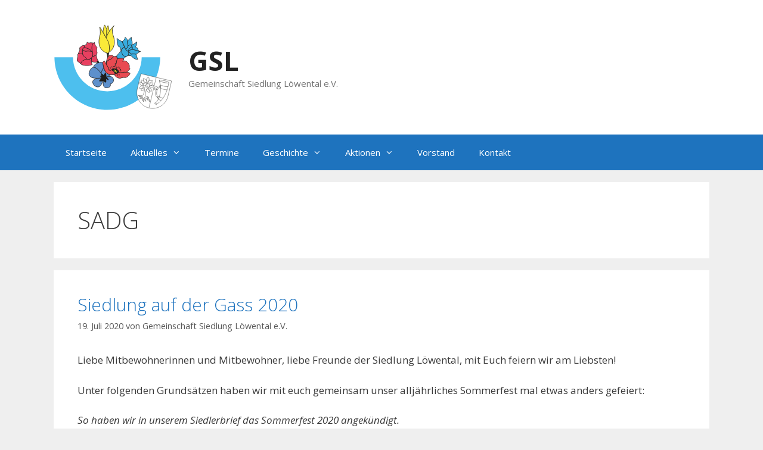

--- FILE ---
content_type: text/html; charset=UTF-8
request_url: https://siedlung-loewental.de/tag/sadg/
body_size: 13152
content:
<!DOCTYPE html>
<html lang="de">
<head>
	<meta charset="UTF-8">
	<title>SADG &#8211; GSL</title>
<meta name='robots' content='max-image-preview:large' />
<meta name="viewport" content="width=device-width, initial-scale=1"><link rel='dns-prefetch' href='//s.w.org' />
<link href='https://fonts.gstatic.com' crossorigin rel='preconnect' />
<link href='https://fonts.googleapis.com' crossorigin rel='preconnect' />
<link rel="alternate" type="application/rss+xml" title="GSL &raquo; Feed" href="https://siedlung-loewental.de/feed/" />
<link rel="alternate" type="application/rss+xml" title="GSL &raquo; Kommentar-Feed" href="https://siedlung-loewental.de/comments/feed/" />
<link rel="alternate" type="application/rss+xml" title="GSL &raquo; SADG Schlagwort-Feed" href="https://siedlung-loewental.de/tag/sadg/feed/" />
		<script>
			window._wpemojiSettings = {"baseUrl":"https:\/\/s.w.org\/images\/core\/emoji\/13.1.0\/72x72\/","ext":".png","svgUrl":"https:\/\/s.w.org\/images\/core\/emoji\/13.1.0\/svg\/","svgExt":".svg","source":{"concatemoji":"https:\/\/siedlung-loewental.de\/wp-includes\/js\/wp-emoji-release.min.js?ver=5.8.12"}};
			!function(e,a,t){var n,r,o,i=a.createElement("canvas"),p=i.getContext&&i.getContext("2d");function s(e,t){var a=String.fromCharCode;p.clearRect(0,0,i.width,i.height),p.fillText(a.apply(this,e),0,0);e=i.toDataURL();return p.clearRect(0,0,i.width,i.height),p.fillText(a.apply(this,t),0,0),e===i.toDataURL()}function c(e){var t=a.createElement("script");t.src=e,t.defer=t.type="text/javascript",a.getElementsByTagName("head")[0].appendChild(t)}for(o=Array("flag","emoji"),t.supports={everything:!0,everythingExceptFlag:!0},r=0;r<o.length;r++)t.supports[o[r]]=function(e){if(!p||!p.fillText)return!1;switch(p.textBaseline="top",p.font="600 32px Arial",e){case"flag":return s([127987,65039,8205,9895,65039],[127987,65039,8203,9895,65039])?!1:!s([55356,56826,55356,56819],[55356,56826,8203,55356,56819])&&!s([55356,57332,56128,56423,56128,56418,56128,56421,56128,56430,56128,56423,56128,56447],[55356,57332,8203,56128,56423,8203,56128,56418,8203,56128,56421,8203,56128,56430,8203,56128,56423,8203,56128,56447]);case"emoji":return!s([10084,65039,8205,55357,56613],[10084,65039,8203,55357,56613])}return!1}(o[r]),t.supports.everything=t.supports.everything&&t.supports[o[r]],"flag"!==o[r]&&(t.supports.everythingExceptFlag=t.supports.everythingExceptFlag&&t.supports[o[r]]);t.supports.everythingExceptFlag=t.supports.everythingExceptFlag&&!t.supports.flag,t.DOMReady=!1,t.readyCallback=function(){t.DOMReady=!0},t.supports.everything||(n=function(){t.readyCallback()},a.addEventListener?(a.addEventListener("DOMContentLoaded",n,!1),e.addEventListener("load",n,!1)):(e.attachEvent("onload",n),a.attachEvent("onreadystatechange",function(){"complete"===a.readyState&&t.readyCallback()})),(n=t.source||{}).concatemoji?c(n.concatemoji):n.wpemoji&&n.twemoji&&(c(n.twemoji),c(n.wpemoji)))}(window,document,window._wpemojiSettings);
		</script>
		<style>
img.wp-smiley,
img.emoji {
	display: inline !important;
	border: none !important;
	box-shadow: none !important;
	height: 1em !important;
	width: 1em !important;
	margin: 0 .07em !important;
	vertical-align: -0.1em !important;
	background: none !important;
	padding: 0 !important;
}
</style>
	<link rel='stylesheet' id='generate-fonts-css'  href='//fonts.googleapis.com/css?family=Open+Sans:300,300italic,regular,italic,600,600italic,700,700italic,800,800italic' media='all' />
<link rel='stylesheet' id='wp-block-library-css'  href='https://siedlung-loewental.de/wp-includes/css/dist/block-library/style.min.css?ver=5.8.12' media='all' />
<link rel='stylesheet' id='generate-style-css'  href='https://siedlung-loewental.de/wp-content/themes/generatepress/assets/css/all.min.css?ver=3.6.1' media='all' />
<style id='generate-style-inline-css'>
body{background-color:#efefef;color:#3a3a3a;}a{color:#1e73be;}a:hover, a:focus, a:active{color:#000000;}body .grid-container{max-width:1100px;}.wp-block-group__inner-container{max-width:1100px;margin-left:auto;margin-right:auto;}.site-header .header-image{width:200px;}:root{--contrast:#222222;--contrast-2:#575760;--contrast-3:#b2b2be;--base:#f0f0f0;--base-2:#f7f8f9;--base-3:#ffffff;--accent:#1e73be;}:root .has-contrast-color{color:var(--contrast);}:root .has-contrast-background-color{background-color:var(--contrast);}:root .has-contrast-2-color{color:var(--contrast-2);}:root .has-contrast-2-background-color{background-color:var(--contrast-2);}:root .has-contrast-3-color{color:var(--contrast-3);}:root .has-contrast-3-background-color{background-color:var(--contrast-3);}:root .has-base-color{color:var(--base);}:root .has-base-background-color{background-color:var(--base);}:root .has-base-2-color{color:var(--base-2);}:root .has-base-2-background-color{background-color:var(--base-2);}:root .has-base-3-color{color:var(--base-3);}:root .has-base-3-background-color{background-color:var(--base-3);}:root .has-accent-color{color:var(--accent);}:root .has-accent-background-color{background-color:var(--accent);}body, button, input, select, textarea{font-family:"Open Sans", sans-serif;}body{line-height:1.5;}.entry-content > [class*="wp-block-"]:not(:last-child):not(.wp-block-heading){margin-bottom:1.5em;}.main-title{font-size:45px;}.main-navigation .main-nav ul ul li a{font-size:14px;}.sidebar .widget, .footer-widgets .widget{font-size:17px;}h1{font-weight:300;font-size:40px;}h2{font-weight:300;font-size:30px;}h3{font-size:20px;}h4{font-size:inherit;}h5{font-size:inherit;}@media (max-width:768px){.main-title{font-size:30px;}h1{font-size:30px;}h2{font-size:25px;}}.top-bar{background-color:#636363;color:#ffffff;}.top-bar a{color:#ffffff;}.top-bar a:hover{color:#303030;}.site-header{background-color:#ffffff;color:#3a3a3a;}.site-header a{color:#3a3a3a;}.main-title a,.main-title a:hover{color:#222222;}.site-description{color:#757575;}.main-navigation,.main-navigation ul ul{background-color:#1e73be;}.main-navigation .main-nav ul li a, .main-navigation .menu-toggle, .main-navigation .menu-bar-items{color:#ffffff;}.main-navigation .main-nav ul li:not([class*="current-menu-"]):hover > a, .main-navigation .main-nav ul li:not([class*="current-menu-"]):focus > a, .main-navigation .main-nav ul li.sfHover:not([class*="current-menu-"]) > a, .main-navigation .menu-bar-item:hover > a, .main-navigation .menu-bar-item.sfHover > a{color:#ffffff;background-color:#035a9e;}button.menu-toggle:hover,button.menu-toggle:focus,.main-navigation .mobile-bar-items a,.main-navigation .mobile-bar-items a:hover,.main-navigation .mobile-bar-items a:focus{color:#ffffff;}.main-navigation .main-nav ul li[class*="current-menu-"] > a{color:#ffffff;background-color:#035a9e;}.navigation-search input[type="search"],.navigation-search input[type="search"]:active, .navigation-search input[type="search"]:focus, .main-navigation .main-nav ul li.search-item.active > a, .main-navigation .menu-bar-items .search-item.active > a{color:#ffffff;background-color:#035a9e;}.main-navigation ul ul{background-color:#035a9e;}.main-navigation .main-nav ul ul li a{color:#ffffff;}.main-navigation .main-nav ul ul li:not([class*="current-menu-"]):hover > a,.main-navigation .main-nav ul ul li:not([class*="current-menu-"]):focus > a, .main-navigation .main-nav ul ul li.sfHover:not([class*="current-menu-"]) > a{color:#bbd2e8;background-color:#035a9e;}.main-navigation .main-nav ul ul li[class*="current-menu-"] > a{color:#bbd2e8;background-color:#035a9e;}.separate-containers .inside-article, .separate-containers .comments-area, .separate-containers .page-header, .one-container .container, .separate-containers .paging-navigation, .inside-page-header{background-color:#ffffff;}.entry-meta{color:#595959;}.entry-meta a{color:#595959;}.entry-meta a:hover{color:#1e73be;}.sidebar .widget{background-color:#ffffff;}.sidebar .widget .widget-title{color:#000000;}.footer-widgets{background-color:#ffffff;}.footer-widgets .widget-title{color:#000000;}.site-info{color:#ffffff;background-color:#222222;}.site-info a{color:#ffffff;}.site-info a:hover{color:#606060;}.footer-bar .widget_nav_menu .current-menu-item a{color:#606060;}input[type="text"],input[type="email"],input[type="url"],input[type="password"],input[type="search"],input[type="tel"],input[type="number"],textarea,select{color:#666666;background-color:#fafafa;border-color:#cccccc;}input[type="text"]:focus,input[type="email"]:focus,input[type="url"]:focus,input[type="password"]:focus,input[type="search"]:focus,input[type="tel"]:focus,input[type="number"]:focus,textarea:focus,select:focus{color:#666666;background-color:#ffffff;border-color:#bfbfbf;}button,html input[type="button"],input[type="reset"],input[type="submit"],a.button,a.wp-block-button__link:not(.has-background){color:#ffffff;background-color:#666666;}button:hover,html input[type="button"]:hover,input[type="reset"]:hover,input[type="submit"]:hover,a.button:hover,button:focus,html input[type="button"]:focus,input[type="reset"]:focus,input[type="submit"]:focus,a.button:focus,a.wp-block-button__link:not(.has-background):active,a.wp-block-button__link:not(.has-background):focus,a.wp-block-button__link:not(.has-background):hover{color:#ffffff;background-color:#3f3f3f;}a.generate-back-to-top{background-color:rgba( 0,0,0,0.4 );color:#ffffff;}a.generate-back-to-top:hover,a.generate-back-to-top:focus{background-color:rgba( 0,0,0,0.6 );color:#ffffff;}:root{--gp-search-modal-bg-color:var(--base-3);--gp-search-modal-text-color:var(--contrast);--gp-search-modal-overlay-bg-color:rgba(0,0,0,0.2);}@media (max-width:768px){.main-navigation .menu-bar-item:hover > a, .main-navigation .menu-bar-item.sfHover > a{background:none;color:#ffffff;}}.inside-top-bar{padding:10px;}.inside-header{padding:40px;}.site-main .wp-block-group__inner-container{padding:40px;}.entry-content .alignwide, body:not(.no-sidebar) .entry-content .alignfull{margin-left:-40px;width:calc(100% + 80px);max-width:calc(100% + 80px);}.rtl .menu-item-has-children .dropdown-menu-toggle{padding-left:20px;}.rtl .main-navigation .main-nav ul li.menu-item-has-children > a{padding-right:20px;}.site-info{padding:20px;}@media (max-width:768px){.separate-containers .inside-article, .separate-containers .comments-area, .separate-containers .page-header, .separate-containers .paging-navigation, .one-container .site-content, .inside-page-header{padding:30px;}.site-main .wp-block-group__inner-container{padding:30px;}.site-info{padding-right:10px;padding-left:10px;}.entry-content .alignwide, body:not(.no-sidebar) .entry-content .alignfull{margin-left:-30px;width:calc(100% + 60px);max-width:calc(100% + 60px);}}.one-container .sidebar .widget{padding:0px;}/* End cached CSS */@media (max-width:768px){.main-navigation .menu-toggle,.main-navigation .mobile-bar-items,.sidebar-nav-mobile:not(#sticky-placeholder){display:block;}.main-navigation ul,.gen-sidebar-nav{display:none;}[class*="nav-float-"] .site-header .inside-header > *{float:none;clear:both;}}
</style>
<link rel='stylesheet' id='generate-font-icons-css'  href='https://siedlung-loewental.de/wp-content/themes/generatepress/assets/css/components/font-icons.min.css?ver=3.6.1' media='all' />
<link rel='stylesheet' id='wp-featherlight-css'  href='https://siedlung-loewental.de/wp-content/plugins/wp-featherlight/css/wp-featherlight.min.css?ver=1.3.4' media='all' />
<script src='https://siedlung-loewental.de/wp-includes/js/jquery/jquery.min.js?ver=3.6.0' id='jquery-core-js'></script>
<link rel="https://api.w.org/" href="https://siedlung-loewental.de/wp-json/" /><link rel="alternate" type="application/json" href="https://siedlung-loewental.de/wp-json/wp/v2/tags/18" /><link rel="EditURI" type="application/rsd+xml" title="RSD" href="https://siedlung-loewental.de/xmlrpc.php?rsd" />
<link rel="wlwmanifest" type="application/wlwmanifest+xml" href="https://siedlung-loewental.de/wp-includes/wlwmanifest.xml" /> 
<meta name="generator" content="WordPress 5.8.12" />
<link rel="icon" href="https://siedlung-loewental.de/wp-content/uploads/Logo_GSL.svg" sizes="32x32" />
<link rel="icon" href="https://siedlung-loewental.de/wp-content/uploads/Logo_GSL.svg" sizes="192x192" />
<link rel="apple-touch-icon" href="https://siedlung-loewental.de/wp-content/uploads/Logo_GSL.svg" />
<meta name="msapplication-TileImage" content="https://siedlung-loewental.de/wp-content/uploads/Logo_GSL.svg" />
</head>

<body class="archive tag tag-sadg tag-18 wp-custom-logo wp-embed-responsive wp-featherlight-captions no-sidebar nav-below-header separate-containers fluid-header active-footer-widgets-3 nav-aligned-left header-aligned-left dropdown-hover" itemtype="https://schema.org/Blog" itemscope>
	<a class="screen-reader-text skip-link" href="#content" title="Zum Inhalt springen">Zum Inhalt springen</a>		<header class="site-header" id="masthead" aria-label="Website"  itemtype="https://schema.org/WPHeader" itemscope>
			<div class="inside-header grid-container grid-parent">
				<div class="site-branding-container"><div class="site-logo">
					<a href="https://siedlung-loewental.de/" rel="home">
						<img  class="header-image is-logo-image" alt="GSL" src="https://siedlung-loewental.de/wp-content/uploads/Logo_GSL.svg" />
					</a>
				</div><div class="site-branding">
						<p class="main-title" itemprop="headline">
					<a href="https://siedlung-loewental.de/" rel="home">GSL</a>
				</p>
						<p class="site-description" itemprop="description">Gemeinschaft Siedlung Löwental e.V.</p>
					</div></div>			</div>
		</header>
				<nav class="main-navigation sub-menu-right" id="site-navigation" aria-label="Primär"  itemtype="https://schema.org/SiteNavigationElement" itemscope>
			<div class="inside-navigation grid-container grid-parent">
								<button class="menu-toggle" aria-controls="primary-menu" aria-expanded="false">
					<span class="mobile-menu">Menü</span>				</button>
				<div id="primary-menu" class="main-nav"><ul id="menu-main" class=" menu sf-menu"><li id="menu-item-172" class="menu-item menu-item-type-post_type menu-item-object-page menu-item-home menu-item-172"><a href="https://siedlung-loewental.de/">Startseite</a></li>
<li id="menu-item-406" class="menu-item menu-item-type-custom menu-item-object-custom menu-item-has-children menu-item-406"><a href="#">Aktuelles<span role="presentation" class="dropdown-menu-toggle"></span></a>
<ul class="sub-menu">
	<li id="menu-item-591" class="menu-item menu-item-type-post_type menu-item-object-page menu-item-591"><a href="https://siedlung-loewental.de/gemeindehaus-zum-guten-hirten/">Gemeindehaus Zum Guten Hirten</a></li>
	<li id="menu-item-372" class="menu-item menu-item-type-taxonomy menu-item-object-category menu-item-372"><a href="https://siedlung-loewental.de/thema/berichte/">Berichte</a></li>
	<li id="menu-item-26" class="menu-item menu-item-type-taxonomy menu-item-object-category menu-item-26"><a href="https://siedlung-loewental.de/thema/siedlung-auf-der-gass-2020/kunstbeitraege-kinder/">SadG Kunstbeiträge Kinder</a></li>
	<li id="menu-item-18" class="menu-item menu-item-type-taxonomy menu-item-object-category menu-item-18"><a href="https://siedlung-loewental.de/thema/siedlung-auf-der-gass-2020/kunstbeitraege-erwachsene/">SadG Kunstbeiträge Erwachsene</a></li>
</ul>
</li>
<li id="menu-item-581" class="menu-item menu-item-type-post_type menu-item-object-page menu-item-581"><a href="https://siedlung-loewental.de/termine/">Termine</a></li>
<li id="menu-item-181" class="menu-item menu-item-type-custom menu-item-object-custom menu-item-has-children menu-item-181"><a href="#">Geschichte<span role="presentation" class="dropdown-menu-toggle"></span></a>
<ul class="sub-menu">
	<li id="menu-item-182" class="menu-item menu-item-type-post_type menu-item-object-page menu-item-182"><a href="https://siedlung-loewental.de/der-name/">Der Name</a></li>
	<li id="menu-item-195" class="menu-item menu-item-type-post_type menu-item-object-page menu-item-195"><a href="https://siedlung-loewental.de/siedlung/">Siedlung</a></li>
	<li id="menu-item-194" class="menu-item menu-item-type-post_type menu-item-object-page menu-item-194"><a href="https://siedlung-loewental.de/die-gemeinschaft-siedlung-loewental/">Die GSL</a></li>
	<li id="menu-item-193" class="menu-item menu-item-type-post_type menu-item-object-page menu-item-193"><a href="https://siedlung-loewental.de/tafeln-des-geschichtspfads-der-stadt-friedrichshafen-in-der-siedlung-loewental/">Geschichtspfad</a></li>
	<li id="menu-item-192" class="menu-item menu-item-type-post_type menu-item-object-page menu-item-192"><a href="https://siedlung-loewental.de/denkmaeler-in-der-siedlung-loewental/">Denkmäler</a></li>
</ul>
</li>
<li id="menu-item-198" class="menu-item menu-item-type-custom menu-item-object-custom menu-item-has-children menu-item-198"><a href="#">Aktionen<span role="presentation" class="dropdown-menu-toggle"></span></a>
<ul class="sub-menu">
	<li id="menu-item-202" class="menu-item menu-item-type-post_type menu-item-object-page menu-item-202"><a href="https://siedlung-loewental.de/siedlerfasnet/">Siedlerfasnet</a></li>
	<li id="menu-item-208" class="menu-item menu-item-type-post_type menu-item-object-page menu-item-208"><a href="https://siedlung-loewental.de/sommerfest/">Sommerfest</a></li>
	<li id="menu-item-205" class="menu-item menu-item-type-post_type menu-item-object-page menu-item-205"><a href="https://siedlung-loewental.de/theatertage/">Theatertage</a></li>
	<li id="menu-item-215" class="menu-item menu-item-type-post_type menu-item-object-page menu-item-215"><a href="https://siedlung-loewental.de/jaehrliches-adventssingen/">Adventssingen</a></li>
	<li id="menu-item-214" class="menu-item menu-item-type-post_type menu-item-object-page menu-item-214"><a href="https://siedlung-loewental.de/der-siedlerhock-im-fuessinger/">Siedlerhock</a></li>
</ul>
</li>
<li id="menu-item-166" class="menu-item menu-item-type-post_type menu-item-object-page menu-item-166"><a href="https://siedlung-loewental.de/vorstand/">Vorstand</a></li>
<li id="menu-item-137" class="menu-item menu-item-type-post_type menu-item-object-page menu-item-137"><a href="https://siedlung-loewental.de/kontakt/">Kontakt</a></li>
</ul></div>			</div>
		</nav>
		
	<div class="site grid-container container hfeed grid-parent" id="page">
				<div class="site-content" id="content">
			
	<div class="content-area grid-parent mobile-grid-100 grid-100 tablet-grid-100" id="primary">
		<main class="site-main" id="main">
					<header class="page-header" aria-label="Seite">
			
			<h1 class="page-title">
				SADG			</h1>

					</header>
		<article id="post-373" class="post-373 post type-post status-publish format-standard hentry category-berichte tag-16 tag-sadg tag-siedlung-auf-der-gass tag-sommerfest" itemtype="https://schema.org/CreativeWork" itemscope>
	<div class="inside-article">
					<header class="entry-header">
				<h2 class="entry-title" itemprop="headline"><a href="https://siedlung-loewental.de/siedlung-auf-der-gass-2020/" rel="bookmark">Siedlung auf der Gass 2020</a></h2>		<div class="entry-meta">
			<span class="posted-on"><time class="updated" datetime="2020-12-21T19:28:23+02:00" itemprop="dateModified">21. Dezember 2020</time><time class="entry-date published" datetime="2020-07-19T15:23:00+02:00" itemprop="datePublished">19. Juli 2020</time></span> <span class="byline">von <span class="author vcard" itemprop="author" itemtype="https://schema.org/Person" itemscope><a class="url fn n" href="https://siedlung-loewental.de/author/gsladmin/" title="Alle Beiträge von Gemeinschaft Siedlung Löwental e.V. anzeigen" rel="author" itemprop="url"><span class="author-name" itemprop="name">Gemeinschaft Siedlung Löwental e.V.</span></a></span></span> 		</div>
					</header>
			
			<div class="entry-content" itemprop="text">
				
<p>Liebe Mitbewohnerinnen und Mitbewohner, liebe Freunde der Siedlung Löwental, mit Euch feiern wir am Liebsten!</p>



<p></p>



<p>Unter folgenden Grundsätzen haben wir mit euch gemeinsam unser alljährliches Sommerfest mal etwas anders gefeiert:</p>



<p><em>So haben wir in unserem Siedlerbrief das Sommerfest 2020 angekündigt.<br>Wir sind von Ihrer Resonanz und den vielen Meldungen sehr beeindruckt.&nbsp;<br>Wir haben 29 Feste mit meist mehreren Familien oder Teilnehmern gemeldet bekommen.<br><br>Auf Grund der großen Anzahl der Meldungen wird es für uns, den Vorstand, eine riesige Aufgabe alle Feste zu besuchen. Wir versuchen unser Möglichstes, werden aber deshalb auch sicher einige Fest zusammenfassen müssen. Bitte beobachten Sie die Straße.<br><br>Um das Ganze nun auch trotz Corona zum Erfolg zu führen, bitten wir Sie die beigefügten Ratschläge bezüglich der Vorbeugung und Nachverfolgbarkeit zu beachten.<br><br>Insbesondere:</em></p>



<ul><li><em>Abstand halten</em></li><li><em>Festgröße 20 Personen&nbsp;<br>darüber strengere Maßnahmen</em></li><li><em>Teilnehmerlisten führen und aufbewahren&nbsp;</em></li></ul>



<p></p>



<p>Da das Wetter am Samstag 11.07. nicht so gut war, hatten wir kurzfristig die Siedlung auf der Gass auf den Sonntag 12.07. verschoben. Doch schlechtes Wetter lässt so manchen Siedler nicht verzagen und so wurde teilweise trotzdem am Samstag in den Gärten gefeiert. Am Sonntag wurden wir dann mit bestem Wetter belohnt und hatten ein tolles Fest auf der Gass und in den Gärten.</p>



<figure class="wp-block-gallery columns-2"><ul class="blocks-gallery-grid"><li class="blocks-gallery-item"><figure><a href="https://siedlung-loewental.de/wp-content/uploads/2020/12/sadg_2020_buksch-scaled.jpg"><img loading="lazy" width="2560" height="1707" src="https://siedlung-loewental.de/wp-content/uploads/2020/12/sadg_2020_buksch-scaled.jpg" alt="" data-id="444" data-link="https://siedlung-loewental.de/siedlung-auf-der-gass-2020/sadg_2020_buksch/#main" class="wp-image-444" srcset="https://siedlung-loewental.de/wp-content/uploads/2020/12/sadg_2020_buksch-scaled.jpg 2560w, https://siedlung-loewental.de/wp-content/uploads/2020/12/sadg_2020_buksch-300x200.jpg 300w, https://siedlung-loewental.de/wp-content/uploads/2020/12/sadg_2020_buksch-150x100.jpg 150w, https://siedlung-loewental.de/wp-content/uploads/2020/12/sadg_2020_buksch-768x512.jpg 768w, https://siedlung-loewental.de/wp-content/uploads/2020/12/sadg_2020_buksch-2048x1365.jpg 2048w" sizes="(max-width: 2560px) 100vw, 2560px" /></a></figure></li><li class="blocks-gallery-item"><figure><a href="https://siedlung-loewental.de/wp-content/uploads/2020/12/sadg_2020_t-shirt-scaled.jpg"><img loading="lazy" width="683" height="1024" src="https://siedlung-loewental.de/wp-content/uploads/2020/12/sadg_2020_t-shirt-683x1024.jpg" alt="" data-id="447" data-full-url="https://siedlung-loewental.de/wp-content/uploads/2020/12/sadg_2020_t-shirt-scaled.jpg" data-link="https://siedlung-loewental.de/siedlung-auf-der-gass-2020/sadg_2020_t-shirt/#main" class="wp-image-447" srcset="https://siedlung-loewental.de/wp-content/uploads/2020/12/sadg_2020_t-shirt-683x1024.jpg 683w, https://siedlung-loewental.de/wp-content/uploads/2020/12/sadg_2020_t-shirt-200x300.jpg 200w, https://siedlung-loewental.de/wp-content/uploads/2020/12/sadg_2020_t-shirt-100x150.jpg 100w, https://siedlung-loewental.de/wp-content/uploads/2020/12/sadg_2020_t-shirt-768x1152.jpg 768w, https://siedlung-loewental.de/wp-content/uploads/2020/12/sadg_2020_t-shirt-1365x2048.jpg 1365w, https://siedlung-loewental.de/wp-content/uploads/2020/12/sadg_2020_t-shirt-scaled.jpg 1707w" sizes="(max-width: 683px) 100vw, 683px" /></a></figure></li></ul></figure>



<p></p>



<p>Folgende Aktionen haben dabei für viel Freude und Abwechslung gesorgt:</p>



<h2>Starterpacket</h2>



<p>Jedes angemeldet Fest bekam von uns ein Starterpacket, indem unter anderem ein Zopf ganz im Stile der Siedlung Löwental zu finden war.</p>



<figure class="wp-block-image size-large"><a href="https://siedlung-loewental.de/wp-content/uploads/2020/12/sadg_2020_startpaket_kranz-scaled.jpg"><img loading="lazy" width="2560" height="1707" src="https://siedlung-loewental.de/wp-content/uploads/2020/12/sadg_2020_startpaket_kranz-scaled.jpg" alt="" class="wp-image-443" srcset="https://siedlung-loewental.de/wp-content/uploads/2020/12/sadg_2020_startpaket_kranz-scaled.jpg 2560w, https://siedlung-loewental.de/wp-content/uploads/2020/12/sadg_2020_startpaket_kranz-300x200.jpg 300w, https://siedlung-loewental.de/wp-content/uploads/2020/12/sadg_2020_startpaket_kranz-1024x683.jpg 1024w, https://siedlung-loewental.de/wp-content/uploads/2020/12/sadg_2020_startpaket_kranz-150x100.jpg 150w, https://siedlung-loewental.de/wp-content/uploads/2020/12/sadg_2020_startpaket_kranz-768x512.jpg 768w, https://siedlung-loewental.de/wp-content/uploads/2020/12/sadg_2020_startpaket_kranz-391x260.jpg 391w, https://siedlung-loewental.de/wp-content/uploads/2020/12/sadg_2020_startpaket_kranz-2048x1365.jpg 2048w" sizes="(max-width: 2560px) 100vw, 2560px" /></a></figure>



<p></p>



<h2>Kunst im Löwental</h2>



<p>Unsere Löwentaler waren mal wieder kreativ und haben viele tolle Kunstwerke geschaffen.</p>



<figure class="wp-block-gallery columns-2"><ul class="blocks-gallery-grid"><li class="blocks-gallery-item"><figure><a href="https://siedlung-loewental.de/wp-content/uploads/2020/12/sadg_2020_kunst_1-768x1024.jpeg"><img loading="lazy" width="768" height="1024" src="https://siedlung-loewental.de/wp-content/uploads/2020/12/sadg_2020_kunst_1-768x1024.jpeg" alt="" data-id="435" data-link="https://siedlung-loewental.de/siedlung-auf-der-gass-2020/sadg_2020_kunst_1/#main" class="wp-image-435" srcset="https://siedlung-loewental.de/wp-content/uploads/2020/12/sadg_2020_kunst_1-768x1024.jpeg 768w, https://siedlung-loewental.de/wp-content/uploads/2020/12/sadg_2020_kunst_1-225x300.jpeg 225w, https://siedlung-loewental.de/wp-content/uploads/2020/12/sadg_2020_kunst_1-113x150.jpeg 113w, https://siedlung-loewental.de/wp-content/uploads/2020/12/sadg_2020_kunst_1-300x400.jpeg 300w, https://siedlung-loewental.de/wp-content/uploads/2020/12/sadg_2020_kunst_1-1152x1536.jpeg 1152w, https://siedlung-loewental.de/wp-content/uploads/2020/12/sadg_2020_kunst_1.jpeg 1200w" sizes="(max-width: 768px) 100vw, 768px" /></a><figcaption class="blocks-gallery-item__caption">Auch Kunst die nicht selbstgemacht ist, war gerne gesehen.</figcaption></figure></li><li class="blocks-gallery-item"><figure><a href="https://siedlung-loewental.de/wp-content/uploads/sadg_2020_gebaeck_dillmanns.jpeg"><img loading="lazy" width="1024" height="768" src="https://siedlung-loewental.de/wp-content/uploads/sadg_2020_gebaeck_dillmanns-1024x768.jpeg" alt="" data-id="452" data-full-url="https://siedlung-loewental.de/wp-content/uploads/sadg_2020_gebaeck_dillmanns.jpeg" data-link="https://siedlung-loewental.de/siedlung-auf-der-gass-2020/sadg_2020_gebaeck_dillmanns/#main" class="wp-image-452" srcset="https://siedlung-loewental.de/wp-content/uploads/sadg_2020_gebaeck_dillmanns-1024x768.jpeg 1024w, https://siedlung-loewental.de/wp-content/uploads/sadg_2020_gebaeck_dillmanns-300x225.jpeg 300w, https://siedlung-loewental.de/wp-content/uploads/sadg_2020_gebaeck_dillmanns-150x113.jpeg 150w, https://siedlung-loewental.de/wp-content/uploads/sadg_2020_gebaeck_dillmanns-768x576.jpeg 768w, https://siedlung-loewental.de/wp-content/uploads/sadg_2020_gebaeck_dillmanns-1536x1152.jpeg 1536w, https://siedlung-loewental.de/wp-content/uploads/sadg_2020_gebaeck_dillmanns.jpeg 1600w" sizes="(max-width: 1024px) 100vw, 1024px" /></a><figcaption class="blocks-gallery-item__caption">Gebäck der Familie Dillmann</figcaption></figure></li></ul></figure>



<p>Die Kunstbeiträge, welche am Kunstwettbewerb teilgenommen haben, können mit Bild und kurzer Beschreibung nachfolgend angeschaut werden.</p>



<div class="wp-block-buttons">
<div class="wp-block-button"><a class="wp-block-button__link" href="https://siedlung-loewental.de/thema/siedlung-auf-der-gass-2020/kunstbeitraege-kinder/">Beiträge Kinder</a></div>



<div class="wp-block-button"><a class="wp-block-button__link" href="https://siedlung-loewental.de/thema/siedlung-auf-der-gass-2020/kunstbeitraege-erwachsene/">Beiträge Erwachsene</a></div>
</div>



<p>Im Anschluss an das Fest wurde vom kompletten Vorstand folgende Platzierung gekürt:</p>



<h3>Platzierung Kinder</h3>



<ol><li><a href="/loewentaler-ur-loewe-von-lukas-mueller/" data-type="URL">Löwentaler Ur-löwe von Lukas Müller</a></li><li><a href="/loewenbild-von-lara-schreiber/">Löwe auf Leinwand von Lara Schreiber</a></li><li><a href="/loewentaler-fahne/">Löwentaler Fahne von Nils und Sarah Kramer</a></li></ol>



<h3>Platzierung Erwachsene</h3>



<ol id="block-2ecc89b6-e32e-4fb1-a5d6-b74a60092316"><li><a href="/loewenkopf-aus-pappmaschee-von-simone/">Löwenkopf aus Pappmaché von Simone</a></li><li><a href="/stohloewe-von-yvonne-schreiber/">Strohlöwe von Yvonne Schreiber</a></li><li><a href="/bodenseeloewe-bei-familie-reichl/">Bodenseelöwe bei Familie Reichl</a></li></ol>



<p></p>



<h2>Mobile Spielstraße für Jung und Alt</h2>



<p>Ob mit Bobby Car Wettrennen oder Wasserbomben-Tennis, die Spielstraße sorgte für heitere Abwechslung bei Jung und Alt.</p>



<figure class="wp-block-gallery columns-2 is-cropped"><ul class="blocks-gallery-grid"><li class="blocks-gallery-item"><figure><a href="https://siedlung-loewental.de/wp-content/uploads/2020/12/sadg_2020_spielstrasse_3-scaled.jpg"><img loading="lazy" width="1024" height="683" src="https://siedlung-loewental.de/wp-content/uploads/2020/12/sadg_2020_spielstrasse_3-1024x683.jpg" alt="" data-id="445" data-full-url="https://siedlung-loewental.de/wp-content/uploads/2020/12/sadg_2020_spielstrasse_3-scaled.jpg" data-link="https://siedlung-loewental.de/siedlung-auf-der-gass-2020/sadg_2020_spielstrasse_3/#main" class="wp-image-445" srcset="https://siedlung-loewental.de/wp-content/uploads/2020/12/sadg_2020_spielstrasse_3-1024x683.jpg 1024w, https://siedlung-loewental.de/wp-content/uploads/2020/12/sadg_2020_spielstrasse_3-300x200.jpg 300w, https://siedlung-loewental.de/wp-content/uploads/2020/12/sadg_2020_spielstrasse_3-150x100.jpg 150w, https://siedlung-loewental.de/wp-content/uploads/2020/12/sadg_2020_spielstrasse_3-768x512.jpg 768w, https://siedlung-loewental.de/wp-content/uploads/2020/12/sadg_2020_spielstrasse_3-391x260.jpg 391w, https://siedlung-loewental.de/wp-content/uploads/2020/12/sadg_2020_spielstrasse_3-2048x1365.jpg 2048w" sizes="(max-width: 1024px) 100vw, 1024px" /></a></figure></li><li class="blocks-gallery-item"><figure><a href="https://siedlung-loewental.de/wp-content/uploads/2020/12/sadg_2020_spielstrasse_1-scaled.jpg"><img loading="lazy" width="2560" height="1707" src="https://siedlung-loewental.de/wp-content/uploads/2020/12/sadg_2020_spielstrasse_1-scaled.jpg" alt="" data-id="448" data-full-url="https://siedlung-loewental.de/wp-content/uploads/2020/12/sadg_2020_spielstrasse_1-scaled.jpg" data-link="https://siedlung-loewental.de/siedlung-auf-der-gass-2020/sadg_2020_spielstrasse_1/#main" class="wp-image-448" srcset="https://siedlung-loewental.de/wp-content/uploads/2020/12/sadg_2020_spielstrasse_1-scaled.jpg 2560w, https://siedlung-loewental.de/wp-content/uploads/2020/12/sadg_2020_spielstrasse_1-300x200.jpg 300w, https://siedlung-loewental.de/wp-content/uploads/2020/12/sadg_2020_spielstrasse_1-150x100.jpg 150w, https://siedlung-loewental.de/wp-content/uploads/2020/12/sadg_2020_spielstrasse_1-768x512.jpg 768w, https://siedlung-loewental.de/wp-content/uploads/2020/12/sadg_2020_spielstrasse_1-2048x1365.jpg 2048w" sizes="(max-width: 2560px) 100vw, 2560px" /></a></figure></li><li class="blocks-gallery-item"><figure><a href="https://siedlung-loewental.de/wp-content/uploads/2020/12/sadg_2020_spielstrasse_2-scaled.jpg"><img loading="lazy" width="1024" height="683" src="https://siedlung-loewental.de/wp-content/uploads/2020/12/sadg_2020_spielstrasse_2-1024x683.jpg" alt="" data-id="446" data-full-url="https://siedlung-loewental.de/wp-content/uploads/2020/12/sadg_2020_spielstrasse_2-scaled.jpg" data-link="https://siedlung-loewental.de/siedlung-auf-der-gass-2020/sadg_2020_spielstrasse_2/#main" class="wp-image-446" srcset="https://siedlung-loewental.de/wp-content/uploads/2020/12/sadg_2020_spielstrasse_2-1024x683.jpg 1024w, https://siedlung-loewental.de/wp-content/uploads/2020/12/sadg_2020_spielstrasse_2-300x200.jpg 300w, https://siedlung-loewental.de/wp-content/uploads/2020/12/sadg_2020_spielstrasse_2-150x100.jpg 150w, https://siedlung-loewental.de/wp-content/uploads/2020/12/sadg_2020_spielstrasse_2-768x512.jpg 768w, https://siedlung-loewental.de/wp-content/uploads/2020/12/sadg_2020_spielstrasse_2-391x260.jpg 391w, https://siedlung-loewental.de/wp-content/uploads/2020/12/sadg_2020_spielstrasse_2-2048x1365.jpg 2048w" sizes="(max-width: 1024px) 100vw, 1024px" /></a></figure></li></ul></figure>



<p></p>



<h2>Straßenmusik</h2>



<p>Unsere zwei Siedler-Musiker Günther Bretzel und Erhard Pöschko zauberten den Siedler mit gewohnter Routine ein lächeln ins Gesicht.</p>



<figure class="wp-block-gallery columns-2 is-cropped"><ul class="blocks-gallery-grid"><li class="blocks-gallery-item"><figure><a href="https://siedlung-loewental.de/wp-content/uploads/2020/12/DSCN1203-1024x768.jpg"><img loading="lazy" width="1024" height="768" src="https://siedlung-loewental.de/wp-content/uploads/2020/12/DSCN1203-1024x768.jpg" alt="" data-id="392" data-link="https://siedlung-loewental.de/siedlung-auf-der-gass-2020/dscn1203/#main" class="wp-image-392" srcset="https://siedlung-loewental.de/wp-content/uploads/2020/12/DSCN1203-1024x768.jpg 1024w, https://siedlung-loewental.de/wp-content/uploads/2020/12/DSCN1203-300x225.jpg 300w, https://siedlung-loewental.de/wp-content/uploads/2020/12/DSCN1203-150x113.jpg 150w, https://siedlung-loewental.de/wp-content/uploads/2020/12/DSCN1203-768x576.jpg 768w, https://siedlung-loewental.de/wp-content/uploads/2020/12/DSCN1203-1536x1152.jpg 1536w, https://siedlung-loewental.de/wp-content/uploads/2020/12/DSCN1203-2048x1536.jpg 2048w" sizes="(max-width: 1024px) 100vw, 1024px" /></a></figure></li><li class="blocks-gallery-item"><figure><a href="https://siedlung-loewental.de/wp-content/uploads/2020/12/DSCN1220-1024x768.jpg"><img loading="lazy" width="1024" height="768" src="https://siedlung-loewental.de/wp-content/uploads/2020/12/DSCN1220-1024x768.jpg" alt="" data-id="393" data-link="https://siedlung-loewental.de/siedlung-auf-der-gass-2020/dscn1220/#main" class="wp-image-393" srcset="https://siedlung-loewental.de/wp-content/uploads/2020/12/DSCN1220-1024x768.jpg 1024w, https://siedlung-loewental.de/wp-content/uploads/2020/12/DSCN1220-300x225.jpg 300w, https://siedlung-loewental.de/wp-content/uploads/2020/12/DSCN1220-150x113.jpg 150w, https://siedlung-loewental.de/wp-content/uploads/2020/12/DSCN1220-768x576.jpg 768w, https://siedlung-loewental.de/wp-content/uploads/2020/12/DSCN1220-1536x1152.jpg 1536w, https://siedlung-loewental.de/wp-content/uploads/2020/12/DSCN1220-2048x1536.jpg 2048w" sizes="(max-width: 1024px) 100vw, 1024px" /></a></figure></li><li class="blocks-gallery-item"><figure><a href="https://siedlung-loewental.de/wp-content/uploads/2020/12/DSCN1219-1-scaled.jpg"><img loading="lazy" width="1024" height="768" src="https://siedlung-loewental.de/wp-content/uploads/2020/12/DSCN1219-1-1024x768.jpg" alt="" data-id="394" data-full-url="https://siedlung-loewental.de/wp-content/uploads/2020/12/DSCN1219-1-scaled.jpg" data-link="https://siedlung-loewental.de/siedlung-auf-der-gass-2020/dscn1219-1/#main" class="wp-image-394" srcset="https://siedlung-loewental.de/wp-content/uploads/2020/12/DSCN1219-1-1024x768.jpg 1024w, https://siedlung-loewental.de/wp-content/uploads/2020/12/DSCN1219-1-300x225.jpg 300w, https://siedlung-loewental.de/wp-content/uploads/2020/12/DSCN1219-1-150x113.jpg 150w, https://siedlung-loewental.de/wp-content/uploads/2020/12/DSCN1219-1-768x576.jpg 768w, https://siedlung-loewental.de/wp-content/uploads/2020/12/DSCN1219-1-1536x1152.jpg 1536w, https://siedlung-loewental.de/wp-content/uploads/2020/12/DSCN1219-1-2048x1536.jpg 2048w" sizes="(max-width: 1024px) 100vw, 1024px" /></a></figure></li></ul></figure>



<p></p>



<h2>Theater on Tour</h2>



<p>Auch sorgte unsere Theatergruppe gekonnt mit Sketchen bei den feiernden Siedler für Erheiterung.</p>



<figure class="wp-block-gallery columns-3 is-cropped"><ul class="blocks-gallery-grid"><li class="blocks-gallery-item"><figure><a href="https://siedlung-loewental.de/wp-content/uploads/2020/12/sadg_2020_theater_1-scaled.jpg"><img loading="lazy" width="2560" height="1920" src="https://siedlung-loewental.de/wp-content/uploads/2020/12/sadg_2020_theater_1-scaled.jpg" alt="" data-id="441" data-link="https://siedlung-loewental.de/siedlung-auf-der-gass-2020/sadg_2020_theater_1/#main" class="wp-image-441" srcset="https://siedlung-loewental.de/wp-content/uploads/2020/12/sadg_2020_theater_1-scaled.jpg 2560w, https://siedlung-loewental.de/wp-content/uploads/2020/12/sadg_2020_theater_1-300x225.jpg 300w, https://siedlung-loewental.de/wp-content/uploads/2020/12/sadg_2020_theater_1-1024x768.jpg 1024w, https://siedlung-loewental.de/wp-content/uploads/2020/12/sadg_2020_theater_1-150x113.jpg 150w, https://siedlung-loewental.de/wp-content/uploads/2020/12/sadg_2020_theater_1-768x576.jpg 768w, https://siedlung-loewental.de/wp-content/uploads/2020/12/sadg_2020_theater_1-1536x1152.jpg 1536w, https://siedlung-loewental.de/wp-content/uploads/2020/12/sadg_2020_theater_1-2048x1536.jpg 2048w" sizes="(max-width: 2560px) 100vw, 2560px" /></a></figure></li><li class="blocks-gallery-item"><figure><a href="https://siedlung-loewental.de/wp-content/uploads/sadg_2020_theater_5.jpeg"><img loading="lazy" width="1024" height="576" src="https://siedlung-loewental.de/wp-content/uploads/sadg_2020_theater_5-1024x576.jpeg" alt="" data-id="498" data-full-url="https://siedlung-loewental.de/wp-content/uploads/sadg_2020_theater_5.jpeg" data-link="https://siedlung-loewental.de/siedlung-auf-der-gass-2020/sadg_2020_theater_5/#main" class="wp-image-498" srcset="https://siedlung-loewental.de/wp-content/uploads/sadg_2020_theater_5-1024x576.jpeg 1024w, https://siedlung-loewental.de/wp-content/uploads/sadg_2020_theater_5-300x169.jpeg 300w, https://siedlung-loewental.de/wp-content/uploads/sadg_2020_theater_5-150x84.jpeg 150w, https://siedlung-loewental.de/wp-content/uploads/sadg_2020_theater_5-768x432.jpeg 768w, https://siedlung-loewental.de/wp-content/uploads/sadg_2020_theater_5-1536x864.jpeg 1536w, https://siedlung-loewental.de/wp-content/uploads/sadg_2020_theater_5.jpeg 1600w" sizes="(max-width: 1024px) 100vw, 1024px" /></a></figure></li><li class="blocks-gallery-item"><figure><a href="https://siedlung-loewental.de/wp-content/uploads/sadg_2020_theater_3-675x1024.jpg"><img loading="lazy" width="675" height="1024" src="https://siedlung-loewental.de/wp-content/uploads/sadg_2020_theater_3-675x1024.jpg" alt="" data-id="489" data-link="https://siedlung-loewental.de/siedlung-auf-der-gass-2020/sadg_2020_theater_3/#main" class="wp-image-489" srcset="https://siedlung-loewental.de/wp-content/uploads/sadg_2020_theater_3-675x1024.jpg 675w, https://siedlung-loewental.de/wp-content/uploads/sadg_2020_theater_3-198x300.jpg 198w, https://siedlung-loewental.de/wp-content/uploads/sadg_2020_theater_3-99x150.jpg 99w, https://siedlung-loewental.de/wp-content/uploads/sadg_2020_theater_3-768x1166.jpg 768w, https://siedlung-loewental.de/wp-content/uploads/sadg_2020_theater_3-1349x2048.jpg 1349w, https://siedlung-loewental.de/wp-content/uploads/sadg_2020_theater_3-scaled.jpg 1687w" sizes="(max-width: 675px) 100vw, 675px" /></a></figure></li><li class="blocks-gallery-item"><figure><a href="https://siedlung-loewental.de/wp-content/uploads/2020/12/sadg_2020_theater_2-scaled.jpg"><img loading="lazy" width="2560" height="1920" src="https://siedlung-loewental.de/wp-content/uploads/2020/12/sadg_2020_theater_2-scaled.jpg" alt="" data-id="442" data-link="https://siedlung-loewental.de/siedlung-auf-der-gass-2020/sadg_2020_theater_2/#main" class="wp-image-442" srcset="https://siedlung-loewental.de/wp-content/uploads/2020/12/sadg_2020_theater_2-scaled.jpg 2560w, https://siedlung-loewental.de/wp-content/uploads/2020/12/sadg_2020_theater_2-300x225.jpg 300w, https://siedlung-loewental.de/wp-content/uploads/2020/12/sadg_2020_theater_2-1024x768.jpg 1024w, https://siedlung-loewental.de/wp-content/uploads/2020/12/sadg_2020_theater_2-150x113.jpg 150w, https://siedlung-loewental.de/wp-content/uploads/2020/12/sadg_2020_theater_2-768x576.jpg 768w, https://siedlung-loewental.de/wp-content/uploads/2020/12/sadg_2020_theater_2-1536x1152.jpg 1536w, https://siedlung-loewental.de/wp-content/uploads/2020/12/sadg_2020_theater_2-2048x1536.jpg 2048w" sizes="(max-width: 2560px) 100vw, 2560px" /></a></figure></li></ul></figure>



<p></p>



<h2>Straßenclowns</h2>



<p>Zwei Clowns waren auf der Gass unterwegs und brachten Jung und Alt zum lachen.</p>



<figure class="wp-block-gallery columns-2 is-cropped"><ul class="blocks-gallery-grid"><li class="blocks-gallery-item"><figure><a href="https://siedlung-loewental.de/wp-content/uploads/2020/12/sadg_2020_clowns_1-1024x768.jpg"><img loading="lazy" width="1024" height="768" src="https://siedlung-loewental.de/wp-content/uploads/2020/12/sadg_2020_clowns_1-1024x768.jpg" alt="" data-id="440" data-link="https://siedlung-loewental.de/siedlung-auf-der-gass-2020/sadg_2020_clowns_1/#main" class="wp-image-440" srcset="https://siedlung-loewental.de/wp-content/uploads/2020/12/sadg_2020_clowns_1-1024x768.jpg 1024w, https://siedlung-loewental.de/wp-content/uploads/2020/12/sadg_2020_clowns_1-300x225.jpg 300w, https://siedlung-loewental.de/wp-content/uploads/2020/12/sadg_2020_clowns_1-150x113.jpg 150w, https://siedlung-loewental.de/wp-content/uploads/2020/12/sadg_2020_clowns_1-768x576.jpg 768w, https://siedlung-loewental.de/wp-content/uploads/2020/12/sadg_2020_clowns_1-1536x1152.jpg 1536w, https://siedlung-loewental.de/wp-content/uploads/2020/12/sadg_2020_clowns_1-2048x1536.jpg 2048w" sizes="(max-width: 1024px) 100vw, 1024px" /></a></figure></li><li class="blocks-gallery-item"><figure><a href="https://siedlung-loewental.de/wp-content/uploads/sadg_2020_clowns_2-scaled.jpg"><img loading="lazy" width="827" height="1024" src="https://siedlung-loewental.de/wp-content/uploads/sadg_2020_clowns_2-827x1024.jpg" alt="" data-id="466" data-full-url="https://siedlung-loewental.de/wp-content/uploads/sadg_2020_clowns_2-scaled.jpg" data-link="https://siedlung-loewental.de/siedlung-auf-der-gass-2020/sadg_2020_clowns_2/#main" class="wp-image-466" srcset="https://siedlung-loewental.de/wp-content/uploads/sadg_2020_clowns_2-827x1024.jpg 827w, https://siedlung-loewental.de/wp-content/uploads/sadg_2020_clowns_2-242x300.jpg 242w, https://siedlung-loewental.de/wp-content/uploads/sadg_2020_clowns_2-121x150.jpg 121w, https://siedlung-loewental.de/wp-content/uploads/sadg_2020_clowns_2-768x951.jpg 768w, https://siedlung-loewental.de/wp-content/uploads/sadg_2020_clowns_2-1240x1536.jpg 1240w, https://siedlung-loewental.de/wp-content/uploads/sadg_2020_clowns_2-1653x2048.jpg 1653w" sizes="(max-width: 827px) 100vw, 827px" /></a></figure></li></ul></figure>



<p></p>



<h2>Mobile Löwenbar</h2>



<p>Auch für das leibliche Wohl wurde gesorgt und unsere Fahr BAR reichte mit Abstand erfrischende Getränke.</p>



<figure class="wp-block-gallery columns-0"><ul class="blocks-gallery-grid"><li class="blocks-gallery-item"><figure><a href="https://siedlung-loewental.de/wp-content/uploads/sadg_2020_bar_1-scaled.jpg"><img loading="lazy" width="2560" height="1707" src="https://siedlung-loewental.de/wp-content/uploads/sadg_2020_bar_1-scaled.jpg" alt="" data-id="482" data-full-url="https://siedlung-loewental.de/wp-content/uploads/sadg_2020_bar_1-scaled.jpg" data-link="https://siedlung-loewental.de/siedlung-auf-der-gass-2020/sadg_2020_bar_1/#main" class="wp-image-482" srcset="https://siedlung-loewental.de/wp-content/uploads/sadg_2020_bar_1-scaled.jpg 2560w, https://siedlung-loewental.de/wp-content/uploads/sadg_2020_bar_1-300x200.jpg 300w, https://siedlung-loewental.de/wp-content/uploads/sadg_2020_bar_1-150x100.jpg 150w, https://siedlung-loewental.de/wp-content/uploads/sadg_2020_bar_1-768x512.jpg 768w, https://siedlung-loewental.de/wp-content/uploads/sadg_2020_bar_1-2048x1365.jpg 2048w" sizes="(max-width: 2560px) 100vw, 2560px" /></a></figure></li><li class="blocks-gallery-item"><figure><a href="https://siedlung-loewental.de/wp-content/uploads/sadg_2020_bar_3-scaled.jpg"><img loading="lazy" width="1024" height="667" src="https://siedlung-loewental.de/wp-content/uploads/sadg_2020_bar_3-1024x667.jpg" alt="" data-id="484" data-full-url="https://siedlung-loewental.de/wp-content/uploads/sadg_2020_bar_3-scaled.jpg" data-link="https://siedlung-loewental.de/siedlung-auf-der-gass-2020/sadg_2020_bar_3/#main" class="wp-image-484" srcset="https://siedlung-loewental.de/wp-content/uploads/sadg_2020_bar_3-1024x667.jpg 1024w, https://siedlung-loewental.de/wp-content/uploads/sadg_2020_bar_3-300x196.jpg 300w, https://siedlung-loewental.de/wp-content/uploads/sadg_2020_bar_3-150x98.jpg 150w, https://siedlung-loewental.de/wp-content/uploads/sadg_2020_bar_3-768x501.jpg 768w, https://siedlung-loewental.de/wp-content/uploads/sadg_2020_bar_3-2048x1335.jpg 2048w" sizes="(max-width: 1024px) 100vw, 1024px" /></a></figure></li><li class="blocks-gallery-item"><figure><a href="https://siedlung-loewental.de/wp-content/uploads/sadg_2020_bar_2-scaled.jpg"><img loading="lazy" width="1024" height="833" src="https://siedlung-loewental.de/wp-content/uploads/sadg_2020_bar_2-1024x833.jpg" alt="" data-id="485" data-full-url="https://siedlung-loewental.de/wp-content/uploads/sadg_2020_bar_2-scaled.jpg" data-link="https://siedlung-loewental.de/siedlung-auf-der-gass-2020/sadg_2020_bar_2/#main" class="wp-image-485" srcset="https://siedlung-loewental.de/wp-content/uploads/sadg_2020_bar_2-1024x833.jpg 1024w, https://siedlung-loewental.de/wp-content/uploads/sadg_2020_bar_2-300x244.jpg 300w, https://siedlung-loewental.de/wp-content/uploads/sadg_2020_bar_2-150x122.jpg 150w, https://siedlung-loewental.de/wp-content/uploads/sadg_2020_bar_2-768x625.jpg 768w, https://siedlung-loewental.de/wp-content/uploads/sadg_2020_bar_2-1536x1249.jpg 1536w, https://siedlung-loewental.de/wp-content/uploads/sadg_2020_bar_2-2048x1666.jpg 2048w" sizes="(max-width: 1024px) 100vw, 1024px" /></a></figure></li></ul></figure>



<p></p>



<h2>Zirkus Miselula de Nico</h2>



<p>Eine Gruppe aus Siedlerkindern begeisterte mit ihrer Zirkusshow die feiernden Siedler.</p>



<figure class="wp-block-gallery columns-2 is-cropped"><ul class="blocks-gallery-grid"><li class="blocks-gallery-item"><figure><a href="https://siedlung-loewental.de/wp-content/uploads/2020/07/sadg_2020_zirkuss_1-scaled.jpg"><img loading="lazy" width="2560" height="1707" src="https://siedlung-loewental.de/wp-content/uploads/2020/07/sadg_2020_zirkuss_1-scaled.jpg" alt="" data-id="421" data-link="https://siedlung-loewental.de/siedlung-auf-der-gass-2020/sadg_2020_zirkuss_1/#main" class="wp-image-421" srcset="https://siedlung-loewental.de/wp-content/uploads/2020/07/sadg_2020_zirkuss_1-scaled.jpg 2560w, https://siedlung-loewental.de/wp-content/uploads/2020/07/sadg_2020_zirkuss_1-300x200.jpg 300w, https://siedlung-loewental.de/wp-content/uploads/2020/07/sadg_2020_zirkuss_1-1024x683.jpg 1024w, https://siedlung-loewental.de/wp-content/uploads/2020/07/sadg_2020_zirkuss_1-150x100.jpg 150w, https://siedlung-loewental.de/wp-content/uploads/2020/07/sadg_2020_zirkuss_1-768x512.jpg 768w, https://siedlung-loewental.de/wp-content/uploads/2020/07/sadg_2020_zirkuss_1-391x260.jpg 391w, https://siedlung-loewental.de/wp-content/uploads/2020/07/sadg_2020_zirkuss_1-2048x1365.jpg 2048w" sizes="(max-width: 2560px) 100vw, 2560px" /></a></figure></li><li class="blocks-gallery-item"><figure><a href="https://siedlung-loewental.de/wp-content/uploads/sadg_2020_zirkuss_2-1024x731.jpg"><img loading="lazy" width="1024" height="731" src="https://siedlung-loewental.de/wp-content/uploads/sadg_2020_zirkuss_2-1024x731.jpg" alt="" data-id="473" data-link="https://siedlung-loewental.de/siedlung-auf-der-gass-2020/sadg_2020_zirkuss_2/#main" class="wp-image-473" srcset="https://siedlung-loewental.de/wp-content/uploads/sadg_2020_zirkuss_2-1024x731.jpg 1024w, https://siedlung-loewental.de/wp-content/uploads/sadg_2020_zirkuss_2-300x214.jpg 300w, https://siedlung-loewental.de/wp-content/uploads/sadg_2020_zirkuss_2-150x107.jpg 150w, https://siedlung-loewental.de/wp-content/uploads/sadg_2020_zirkuss_2-768x549.jpg 768w, https://siedlung-loewental.de/wp-content/uploads/sadg_2020_zirkuss_2-1536x1097.jpg 1536w, https://siedlung-loewental.de/wp-content/uploads/sadg_2020_zirkuss_2-2048x1463.jpg 2048w" sizes="(max-width: 1024px) 100vw, 1024px" /></a></figure></li><li class="blocks-gallery-item"><figure><a href="https://siedlung-loewental.de/wp-content/uploads/2020/07/sadg_2020_zirkuss_4-683x1024.jpg"><img loading="lazy" width="683" height="1024" src="https://siedlung-loewental.de/wp-content/uploads/2020/07/sadg_2020_zirkuss_4-683x1024.jpg" alt="" data-id="423" data-link="https://siedlung-loewental.de/siedlung-auf-der-gass-2020/sadg_2020_zirkuss_4/#main" class="wp-image-423" srcset="https://siedlung-loewental.de/wp-content/uploads/2020/07/sadg_2020_zirkuss_4-683x1024.jpg 683w, https://siedlung-loewental.de/wp-content/uploads/2020/07/sadg_2020_zirkuss_4-200x300.jpg 200w, https://siedlung-loewental.de/wp-content/uploads/2020/07/sadg_2020_zirkuss_4-100x150.jpg 100w, https://siedlung-loewental.de/wp-content/uploads/2020/07/sadg_2020_zirkuss_4-768x1152.jpg 768w, https://siedlung-loewental.de/wp-content/uploads/2020/07/sadg_2020_zirkuss_4-1365x2048.jpg 1365w, https://siedlung-loewental.de/wp-content/uploads/2020/07/sadg_2020_zirkuss_4-scaled.jpg 1707w" sizes="(max-width: 683px) 100vw, 683px" /></a></figure></li><li class="blocks-gallery-item"><figure><a href="https://siedlung-loewental.de/wp-content/uploads/2020/07/sadg_2020_zirkuss_5-683x1024.jpg"><img loading="lazy" width="683" height="1024" src="https://siedlung-loewental.de/wp-content/uploads/2020/07/sadg_2020_zirkuss_5-683x1024.jpg" alt="" data-id="425" data-link="https://siedlung-loewental.de/siedlung-auf-der-gass-2020/sadg_2020_zirkuss_5/#main" class="wp-image-425" srcset="https://siedlung-loewental.de/wp-content/uploads/2020/07/sadg_2020_zirkuss_5-683x1024.jpg 683w, https://siedlung-loewental.de/wp-content/uploads/2020/07/sadg_2020_zirkuss_5-200x300.jpg 200w, https://siedlung-loewental.de/wp-content/uploads/2020/07/sadg_2020_zirkuss_5-100x150.jpg 100w, https://siedlung-loewental.de/wp-content/uploads/2020/07/sadg_2020_zirkuss_5-768x1152.jpg 768w, https://siedlung-loewental.de/wp-content/uploads/2020/07/sadg_2020_zirkuss_5-1365x2048.jpg 1365w, https://siedlung-loewental.de/wp-content/uploads/2020/07/sadg_2020_zirkuss_5-scaled.jpg 1707w" sizes="(max-width: 683px) 100vw, 683px" /></a></figure></li><li class="blocks-gallery-item"><figure><a href="https://siedlung-loewental.de/wp-content/uploads/sadg_2020_zirkuss_3-scaled.jpg"><img loading="lazy" width="690" height="1024" src="https://siedlung-loewental.de/wp-content/uploads/sadg_2020_zirkuss_3-690x1024.jpg" alt="" data-id="476" data-full-url="https://siedlung-loewental.de/wp-content/uploads/sadg_2020_zirkuss_3-scaled.jpg" data-link="https://siedlung-loewental.de/siedlung-auf-der-gass-2020/sadg_2020_zirkuss_3/#main" class="wp-image-476" srcset="https://siedlung-loewental.de/wp-content/uploads/sadg_2020_zirkuss_3-690x1024.jpg 690w, https://siedlung-loewental.de/wp-content/uploads/sadg_2020_zirkuss_3-202x300.jpg 202w, https://siedlung-loewental.de/wp-content/uploads/sadg_2020_zirkuss_3-101x150.jpg 101w, https://siedlung-loewental.de/wp-content/uploads/sadg_2020_zirkuss_3-768x1139.jpg 768w, https://siedlung-loewental.de/wp-content/uploads/sadg_2020_zirkuss_3-1035x1536.jpg 1035w, https://siedlung-loewental.de/wp-content/uploads/sadg_2020_zirkuss_3-1380x2048.jpg 1380w, https://siedlung-loewental.de/wp-content/uploads/sadg_2020_zirkuss_3-scaled.jpg 1725w" sizes="(max-width: 690px) 100vw, 690px" /></a></figure></li><li class="blocks-gallery-item"><figure><a href="https://siedlung-loewental.de/wp-content/uploads/2020/07/sadg_2020_zirkuss_6-683x1024.jpg"><img loading="lazy" width="683" height="1024" src="https://siedlung-loewental.de/wp-content/uploads/2020/07/sadg_2020_zirkuss_6-683x1024.jpg" alt="" data-id="422" data-link="https://siedlung-loewental.de/siedlung-auf-der-gass-2020/sadg_2020_zirkuss_6/#main" class="wp-image-422" srcset="https://siedlung-loewental.de/wp-content/uploads/2020/07/sadg_2020_zirkuss_6-683x1024.jpg 683w, https://siedlung-loewental.de/wp-content/uploads/2020/07/sadg_2020_zirkuss_6-200x300.jpg 200w, https://siedlung-loewental.de/wp-content/uploads/2020/07/sadg_2020_zirkuss_6-100x150.jpg 100w, https://siedlung-loewental.de/wp-content/uploads/2020/07/sadg_2020_zirkuss_6-768x1152.jpg 768w, https://siedlung-loewental.de/wp-content/uploads/2020/07/sadg_2020_zirkuss_6-1365x2048.jpg 1365w, https://siedlung-loewental.de/wp-content/uploads/2020/07/sadg_2020_zirkuss_6-scaled.jpg 1707w" sizes="(max-width: 683px) 100vw, 683px" /></a></figure></li><li class="blocks-gallery-item"><figure><a href="https://siedlung-loewental.de/wp-content/uploads/2020/07/sadg_2020_zirkuss_7-683x1024.jpg"><img loading="lazy" width="683" height="1024" src="https://siedlung-loewental.de/wp-content/uploads/2020/07/sadg_2020_zirkuss_7-683x1024.jpg" alt="" data-id="420" data-link="https://siedlung-loewental.de/siedlung-auf-der-gass-2020/sadg_2020_zirkuss_7/#main" class="wp-image-420" srcset="https://siedlung-loewental.de/wp-content/uploads/2020/07/sadg_2020_zirkuss_7-683x1024.jpg 683w, https://siedlung-loewental.de/wp-content/uploads/2020/07/sadg_2020_zirkuss_7-200x300.jpg 200w, https://siedlung-loewental.de/wp-content/uploads/2020/07/sadg_2020_zirkuss_7-100x150.jpg 100w, https://siedlung-loewental.de/wp-content/uploads/2020/07/sadg_2020_zirkuss_7-1365x2048.jpg 1365w, https://siedlung-loewental.de/wp-content/uploads/2020/07/sadg_2020_zirkuss_7-scaled.jpg 1707w" sizes="(max-width: 683px) 100vw, 683px" /></a></figure></li></ul></figure>



<p></p>



<h2>Pfarrer auf der Gass</h2>



<p>Zudem waren auch ein pastorales Team (Herr Pfarrer Kuhnle &amp; Gemeindereferentin Frau Eisele) auf der Gass unterwegs, besuchten und segneten die Gärten der Siedler.</p>



<figure class="wp-block-image size-large"><a href="https://siedlung-loewental.de/wp-content/uploads/2020/12/DSCN1239-scaled.jpg"><img loading="lazy" width="1024" height="768" src="https://siedlung-loewental.de/wp-content/uploads/2020/12/DSCN1239-1024x768.jpg" alt="Pfarrer auf der Gass" class="wp-image-384" srcset="https://siedlung-loewental.de/wp-content/uploads/2020/12/DSCN1239-1024x768.jpg 1024w, https://siedlung-loewental.de/wp-content/uploads/2020/12/DSCN1239-300x225.jpg 300w, https://siedlung-loewental.de/wp-content/uploads/2020/12/DSCN1239-150x113.jpg 150w, https://siedlung-loewental.de/wp-content/uploads/2020/12/DSCN1239-768x576.jpg 768w, https://siedlung-loewental.de/wp-content/uploads/2020/12/DSCN1239-1536x1152.jpg 1536w, https://siedlung-loewental.de/wp-content/uploads/2020/12/DSCN1239-2048x1536.jpg 2048w" sizes="(max-width: 1024px) 100vw, 1024px" /></a></figure>



<p></p>



<p>Unsere verschiedenen Aktionen und die Idee in den Gärten der Siedlung zu feiern kamen sehr gut bei den Siedlern an.</p>



<p></p>



<p>Vielen Dank nochmal an dieser Stelle an alle Beteiligten!</p>



<p></p>



<p>Liebe Grüße und bleibt gesund.</p>



<p>Euer Gemeinschaft Siedlung Löwental e.V. Vorstand</p>
			</div>

					<footer class="entry-meta" aria-label="Beitragsmeta">
			<span class="cat-links"><span class="screen-reader-text">Kategorien </span><a href="https://siedlung-loewental.de/thema/berichte/" rel="category tag">Berichte</a></span> <span class="tags-links"><span class="screen-reader-text">Schlagwörter </span><a href="https://siedlung-loewental.de/tag/2020/" rel="tag">2020</a>, <a href="https://siedlung-loewental.de/tag/sadg/" rel="tag">SADG</a>, <a href="https://siedlung-loewental.de/tag/siedlung-auf-der-gass/" rel="tag">Siedlung auf der Gass</a>, <a href="https://siedlung-loewental.de/tag/sommerfest/" rel="tag">Sommerfest</a></span> 		</footer>
			</div>
</article>
<article id="post-116" class="post-116 post type-post status-publish format-standard hentry category-kunstbeitraege-kinder tag-16 tag-sadg tag-siedlung-auf-der-gass tag-sommerfest" itemtype="https://schema.org/CreativeWork" itemscope>
	<div class="inside-article">
					<header class="entry-header">
				<h2 class="entry-title" itemprop="headline"><a href="https://siedlung-loewental.de/loewen-schmetterlinge-und-logo-von-mia-tom/" rel="bookmark">Löwen, Schmetterlinge und Logo von Mia &#038; Tom</a></h2>		<div class="entry-meta">
			<span class="posted-on"><time class="updated" datetime="2020-12-21T19:40:24+02:00" itemprop="dateModified">21. Dezember 2020</time><time class="entry-date published" datetime="2020-07-16T20:14:22+02:00" itemprop="datePublished">16. Juli 2020</time></span> <span class="byline">von <span class="author vcard" itemprop="author" itemtype="https://schema.org/Person" itemscope><a class="url fn n" href="https://siedlung-loewental.de/author/gsladmin/" title="Alle Beiträge von Gemeinschaft Siedlung Löwental e.V. anzeigen" rel="author" itemprop="url"><span class="author-name" itemprop="name">Gemeinschaft Siedlung Löwental e.V.</span></a></span></span> 		</div>
					</header>
			
			<div class="entry-content" itemprop="text">
				
<p>Mia &amp; Tom Weber-Mäckerle die mit ihren Eltern und Großvater im Tulpenweg feierten haben für die Dekoration des Garagentors Löwen aus Papptellern und andere Kunstwerke erstellt.</p>



<figure class="wp-block-image size-large"><a href="https://siedlung-loewental.de/wp-content/uploads/2020/07/Weber_Tor-scaled.jpg"><img loading="lazy" width="1024" height="816" src="https://siedlung-loewental.de/wp-content/uploads/2020/07/Weber_Tor-1024x816.jpg" alt="" class="wp-image-115" srcset="https://siedlung-loewental.de/wp-content/uploads/2020/07/Weber_Tor-1024x816.jpg 1024w, https://siedlung-loewental.de/wp-content/uploads/2020/07/Weber_Tor-300x239.jpg 300w, https://siedlung-loewental.de/wp-content/uploads/2020/07/Weber_Tor-150x120.jpg 150w, https://siedlung-loewental.de/wp-content/uploads/2020/07/Weber_Tor-768x612.jpg 768w, https://siedlung-loewental.de/wp-content/uploads/2020/07/Weber_Tor-1536x1224.jpg 1536w, https://siedlung-loewental.de/wp-content/uploads/2020/07/Weber_Tor-2048x1632.jpg 2048w" sizes="(max-width: 1024px) 100vw, 1024px" /></a></figure>
			</div>

					<footer class="entry-meta" aria-label="Beitragsmeta">
			<span class="cat-links"><span class="screen-reader-text">Kategorien </span><a href="https://siedlung-loewental.de/thema/siedlung-auf-der-gass-2020/kunstbeitraege-kinder/" rel="category tag">Kunstbeiträge Kinder</a></span> <span class="tags-links"><span class="screen-reader-text">Schlagwörter </span><a href="https://siedlung-loewental.de/tag/2020/" rel="tag">2020</a>, <a href="https://siedlung-loewental.de/tag/sadg/" rel="tag">SADG</a>, <a href="https://siedlung-loewental.de/tag/siedlung-auf-der-gass/" rel="tag">Siedlung auf der Gass</a>, <a href="https://siedlung-loewental.de/tag/sommerfest/" rel="tag">Sommerfest</a></span> 		</footer>
			</div>
</article>
<article id="post-112" class="post-112 post type-post status-publish format-standard hentry category-kunstbeitraege-kinder tag-16 tag-sadg tag-siedlung-auf-der-gass tag-sommerfest" itemtype="https://schema.org/CreativeWork" itemscope>
	<div class="inside-article">
					<header class="entry-header">
				<h2 class="entry-title" itemprop="headline"><a href="https://siedlung-loewental.de/loewentaler-fahne/" rel="bookmark">Löwentaler Fahne</a></h2>		<div class="entry-meta">
			<span class="posted-on"><time class="updated" datetime="2020-12-21T19:43:43+02:00" itemprop="dateModified">21. Dezember 2020</time><time class="entry-date published" datetime="2020-07-16T20:06:17+02:00" itemprop="datePublished">16. Juli 2020</time></span> <span class="byline">von <span class="author vcard" itemprop="author" itemtype="https://schema.org/Person" itemscope><a class="url fn n" href="https://siedlung-loewental.de/author/gsladmin/" title="Alle Beiträge von Gemeinschaft Siedlung Löwental e.V. anzeigen" rel="author" itemprop="url"><span class="author-name" itemprop="name">Gemeinschaft Siedlung Löwental e.V.</span></a></span></span> 		</div>
					</header>
			
			<div class="entry-content" itemprop="text">
				
<p>Nils und Sarah Kramer aus dem Eckhaus Anger Enzianweg haben eine Löwentaler Fahne gezaubert.</p>



<figure class="wp-block-image size-large"><a href="https://siedlung-loewental.de/wp-content/uploads/2020/07/Fahne_Kramer-scaled.jpg"><img loading="lazy" width="734" height="1024" src="https://siedlung-loewental.de/wp-content/uploads/2020/07/Fahne_Kramer-734x1024.jpg" alt="" class="wp-image-113" srcset="https://siedlung-loewental.de/wp-content/uploads/2020/07/Fahne_Kramer-734x1024.jpg 734w, https://siedlung-loewental.de/wp-content/uploads/2020/07/Fahne_Kramer-215x300.jpg 215w, https://siedlung-loewental.de/wp-content/uploads/2020/07/Fahne_Kramer-107x150.jpg 107w, https://siedlung-loewental.de/wp-content/uploads/2020/07/Fahne_Kramer-768x1072.jpg 768w, https://siedlung-loewental.de/wp-content/uploads/2020/07/Fahne_Kramer-1100x1536.jpg 1100w, https://siedlung-loewental.de/wp-content/uploads/2020/07/Fahne_Kramer-1467x2048.jpg 1467w, https://siedlung-loewental.de/wp-content/uploads/2020/07/Fahne_Kramer-scaled.jpg 1834w" sizes="(max-width: 734px) 100vw, 734px" /></a></figure>
			</div>

					<footer class="entry-meta" aria-label="Beitragsmeta">
			<span class="cat-links"><span class="screen-reader-text">Kategorien </span><a href="https://siedlung-loewental.de/thema/siedlung-auf-der-gass-2020/kunstbeitraege-kinder/" rel="category tag">Kunstbeiträge Kinder</a></span> <span class="tags-links"><span class="screen-reader-text">Schlagwörter </span><a href="https://siedlung-loewental.de/tag/2020/" rel="tag">2020</a>, <a href="https://siedlung-loewental.de/tag/sadg/" rel="tag">SADG</a>, <a href="https://siedlung-loewental.de/tag/siedlung-auf-der-gass/" rel="tag">Siedlung auf der Gass</a>, <a href="https://siedlung-loewental.de/tag/sommerfest/" rel="tag">Sommerfest</a></span> 		</footer>
			</div>
</article>
<article id="post-109" class="post-109 post type-post status-publish format-standard hentry category-kunstbeitraege-erwachsene tag-16 tag-sadg tag-siedlung-auf-der-gass tag-sommerfest" itemtype="https://schema.org/CreativeWork" itemscope>
	<div class="inside-article">
					<header class="entry-header">
				<h2 class="entry-title" itemprop="headline"><a href="https://siedlung-loewental.de/moritz-schmid-und-sein-siedlungsgefaehrt/" rel="bookmark">Moritz Schmid und sein Siedlungsgefährt</a></h2>		<div class="entry-meta">
			<span class="posted-on"><time class="updated" datetime="2020-12-21T19:44:55+02:00" itemprop="dateModified">21. Dezember 2020</time><time class="entry-date published" datetime="2020-07-16T19:45:14+02:00" itemprop="datePublished">16. Juli 2020</time></span> <span class="byline">von <span class="author vcard" itemprop="author" itemtype="https://schema.org/Person" itemscope><a class="url fn n" href="https://siedlung-loewental.de/author/gsladmin/" title="Alle Beiträge von Gemeinschaft Siedlung Löwental e.V. anzeigen" rel="author" itemprop="url"><span class="author-name" itemprop="name">Gemeinschaft Siedlung Löwental e.V.</span></a></span></span> 		</div>
					</header>
			
			<div class="entry-content" itemprop="text">
				
<p>Moritz Schmid aus dem Rosenhag war selbst als Kunstwerk auf seinem extra umgestalteten Löwengefährt (das leider vorzeitig den Geist aufgab) in der Siedlung unterwegs.</p>



<figure class="wp-block-gallery columns-1 is-cropped"><ul class="blocks-gallery-grid"><li class="blocks-gallery-item"><figure><a href="https://siedlung-loewental.de/wp-content/uploads/2020/07/Moritz_1.jpeg"><img loading="lazy" width="713" height="1024" src="https://siedlung-loewental.de/wp-content/uploads/2020/07/Moritz_1-713x1024.jpeg" alt="" data-id="108" data-full-url="https://siedlung-loewental.de/wp-content/uploads/2020/07/Moritz_1.jpeg" data-link="https://siedlung-loewental.de/?attachment_id=108" class="wp-image-108" srcset="https://siedlung-loewental.de/wp-content/uploads/2020/07/Moritz_1-713x1024.jpeg 713w, https://siedlung-loewental.de/wp-content/uploads/2020/07/Moritz_1-209x300.jpeg 209w, https://siedlung-loewental.de/wp-content/uploads/2020/07/Moritz_1-104x150.jpeg 104w, https://siedlung-loewental.de/wp-content/uploads/2020/07/Moritz_1-768x1103.jpeg 768w, https://siedlung-loewental.de/wp-content/uploads/2020/07/Moritz_1.jpeg 840w" sizes="(max-width: 713px) 100vw, 713px" /></a></figure></li><li class="blocks-gallery-item"><figure><a href="https://siedlung-loewental.de/wp-content/uploads/2020/07/Moritz_2.jpeg"><img loading="lazy" width="1024" height="744" src="https://siedlung-loewental.de/wp-content/uploads/2020/07/Moritz_2-1024x744.jpeg" alt="" data-id="110" data-full-url="https://siedlung-loewental.de/wp-content/uploads/2020/07/Moritz_2.jpeg" data-link="https://siedlung-loewental.de/?attachment_id=110" class="wp-image-110" srcset="https://siedlung-loewental.de/wp-content/uploads/2020/07/Moritz_2-1024x744.jpeg 1024w, https://siedlung-loewental.de/wp-content/uploads/2020/07/Moritz_2-300x218.jpeg 300w, https://siedlung-loewental.de/wp-content/uploads/2020/07/Moritz_2-150x109.jpeg 150w, https://siedlung-loewental.de/wp-content/uploads/2020/07/Moritz_2-768x558.jpeg 768w, https://siedlung-loewental.de/wp-content/uploads/2020/07/Moritz_2.jpeg 1288w" sizes="(max-width: 1024px) 100vw, 1024px" /></a></figure></li></ul></figure>
			</div>

					<footer class="entry-meta" aria-label="Beitragsmeta">
			<span class="cat-links"><span class="screen-reader-text">Kategorien </span><a href="https://siedlung-loewental.de/thema/siedlung-auf-der-gass-2020/kunstbeitraege-erwachsene/" rel="category tag">Kunstbeiträge Erwachsene</a></span> <span class="tags-links"><span class="screen-reader-text">Schlagwörter </span><a href="https://siedlung-loewental.de/tag/2020/" rel="tag">2020</a>, <a href="https://siedlung-loewental.de/tag/sadg/" rel="tag">SADG</a>, <a href="https://siedlung-loewental.de/tag/siedlung-auf-der-gass/" rel="tag">Siedlung auf der Gass</a>, <a href="https://siedlung-loewental.de/tag/sommerfest/" rel="tag">Sommerfest</a></span> 		</footer>
			</div>
</article>
<article id="post-105" class="post-105 post type-post status-publish format-standard hentry category-kunstbeitraege-erwachsene tag-16 tag-sadg tag-siedlung-auf-der-gass tag-sommerfest" itemtype="https://schema.org/CreativeWork" itemscope>
	<div class="inside-article">
					<header class="entry-header">
				<h2 class="entry-title" itemprop="headline"><a href="https://siedlung-loewental.de/prohmanns-loewe-aus-kreide/" rel="bookmark">Prohmann&#8217;s Löwe aus Kreide</a></h2>		<div class="entry-meta">
			<span class="posted-on"><time class="updated" datetime="2020-12-21T19:45:48+02:00" itemprop="dateModified">21. Dezember 2020</time><time class="entry-date published" datetime="2020-07-16T19:38:58+02:00" itemprop="datePublished">16. Juli 2020</time></span> <span class="byline">von <span class="author vcard" itemprop="author" itemtype="https://schema.org/Person" itemscope><a class="url fn n" href="https://siedlung-loewental.de/author/gsladmin/" title="Alle Beiträge von Gemeinschaft Siedlung Löwental e.V. anzeigen" rel="author" itemprop="url"><span class="author-name" itemprop="name">Gemeinschaft Siedlung Löwental e.V.</span></a></span></span> 		</div>
					</header>
			
			<div class="entry-content" itemprop="text">
				
<p>Börris Prohmann und Gäste haben einen Löwe aus Kreide auf die Straße gezaubert.</p>



<figure class="wp-block-image size-large"><a href="https://siedlung-loewental.de/wp-content/uploads/2020/07/Kreidenloewe.jpeg"><img loading="lazy" width="768" height="1024" src="https://siedlung-loewental.de/wp-content/uploads/2020/07/Kreidenloewe-768x1024.jpeg" alt="" class="wp-image-106" srcset="https://siedlung-loewental.de/wp-content/uploads/2020/07/Kreidenloewe-768x1024.jpeg 768w, https://siedlung-loewental.de/wp-content/uploads/2020/07/Kreidenloewe-225x300.jpeg 225w, https://siedlung-loewental.de/wp-content/uploads/2020/07/Kreidenloewe-113x150.jpeg 113w, https://siedlung-loewental.de/wp-content/uploads/2020/07/Kreidenloewe-300x400.jpeg 300w, https://siedlung-loewental.de/wp-content/uploads/2020/07/Kreidenloewe-1152x1536.jpeg 1152w, https://siedlung-loewental.de/wp-content/uploads/2020/07/Kreidenloewe.jpeg 1200w" sizes="(max-width: 768px) 100vw, 768px" /></a></figure>



<p>An dieser Stelle nochmal vielen Dank für die Widmung, auch wenn dies keinen Einfluss auf die Wertung hatte ;-).</p>
			</div>

					<footer class="entry-meta" aria-label="Beitragsmeta">
			<span class="cat-links"><span class="screen-reader-text">Kategorien </span><a href="https://siedlung-loewental.de/thema/siedlung-auf-der-gass-2020/kunstbeitraege-erwachsene/" rel="category tag">Kunstbeiträge Erwachsene</a></span> <span class="tags-links"><span class="screen-reader-text">Schlagwörter </span><a href="https://siedlung-loewental.de/tag/2020/" rel="tag">2020</a>, <a href="https://siedlung-loewental.de/tag/sadg/" rel="tag">SADG</a>, <a href="https://siedlung-loewental.de/tag/siedlung-auf-der-gass/" rel="tag">Siedlung auf der Gass</a>, <a href="https://siedlung-loewental.de/tag/sommerfest/" rel="tag">Sommerfest</a></span> 		</footer>
			</div>
</article>
<article id="post-103" class="post-103 post type-post status-publish format-standard hentry category-kunstbeitraege-kinder tag-16 tag-sadg tag-siedlung-auf-der-gass tag-sommerfest" itemtype="https://schema.org/CreativeWork" itemscope>
	<div class="inside-article">
					<header class="entry-header">
				<h2 class="entry-title" itemprop="headline"><a href="https://siedlung-loewental.de/pia-winklers-loewe/" rel="bookmark">Pia Winklers Löwe</a></h2>		<div class="entry-meta">
			<span class="posted-on"><time class="updated" datetime="2020-12-21T19:46:37+02:00" itemprop="dateModified">21. Dezember 2020</time><time class="entry-date published" datetime="2020-07-16T19:33:10+02:00" itemprop="datePublished">16. Juli 2020</time></span> <span class="byline">von <span class="author vcard" itemprop="author" itemtype="https://schema.org/Person" itemscope><a class="url fn n" href="https://siedlung-loewental.de/author/gsladmin/" title="Alle Beiträge von Gemeinschaft Siedlung Löwental e.V. anzeigen" rel="author" itemprop="url"><span class="author-name" itemprop="name">Gemeinschaft Siedlung Löwental e.V.</span></a></span></span> 		</div>
					</header>
			
			<div class="entry-content" itemprop="text">
				
<p>Pia Winkler aus dem Anemonenweg hat einen Löwen gemalt.</p>



<figure class="wp-block-image size-large"><a href="https://siedlung-loewental.de/wp-content/uploads/2020/07/Loewe_Winkler_2.jpeg"><img loading="lazy" width="1024" height="825" src="https://siedlung-loewental.de/wp-content/uploads/2020/07/Loewe_Winkler_2-1024x825.jpeg" alt="" class="wp-image-101" srcset="https://siedlung-loewental.de/wp-content/uploads/2020/07/Loewe_Winkler_2-1024x825.jpeg 1024w, https://siedlung-loewental.de/wp-content/uploads/2020/07/Loewe_Winkler_2-300x242.jpeg 300w, https://siedlung-loewental.de/wp-content/uploads/2020/07/Loewe_Winkler_2-150x121.jpeg 150w, https://siedlung-loewental.de/wp-content/uploads/2020/07/Loewe_Winkler_2-768x619.jpeg 768w, https://siedlung-loewental.de/wp-content/uploads/2020/07/Loewe_Winkler_2.jpeg 1256w" sizes="(max-width: 1024px) 100vw, 1024px" /></a></figure>
			</div>

					<footer class="entry-meta" aria-label="Beitragsmeta">
			<span class="cat-links"><span class="screen-reader-text">Kategorien </span><a href="https://siedlung-loewental.de/thema/siedlung-auf-der-gass-2020/kunstbeitraege-kinder/" rel="category tag">Kunstbeiträge Kinder</a></span> <span class="tags-links"><span class="screen-reader-text">Schlagwörter </span><a href="https://siedlung-loewental.de/tag/2020/" rel="tag">2020</a>, <a href="https://siedlung-loewental.de/tag/sadg/" rel="tag">SADG</a>, <a href="https://siedlung-loewental.de/tag/siedlung-auf-der-gass/" rel="tag">Siedlung auf der Gass</a>, <a href="https://siedlung-loewental.de/tag/sommerfest/" rel="tag">Sommerfest</a></span> 		</footer>
			</div>
</article>
<article id="post-99" class="post-99 post type-post status-publish format-standard hentry category-kunstbeitraege-kinder tag-16 tag-sadg tag-siedlung-auf-der-gass tag-sommerfest" itemtype="https://schema.org/CreativeWork" itemscope>
	<div class="inside-article">
					<header class="entry-header">
				<h2 class="entry-title" itemprop="headline"><a href="https://siedlung-loewental.de/max-winkler-loewe-in-braun/" rel="bookmark">Max Winkler &#8211; Löwe in Braun</a></h2>		<div class="entry-meta">
			<span class="posted-on"><time class="updated" datetime="2020-12-21T19:47:04+02:00" itemprop="dateModified">21. Dezember 2020</time><time class="entry-date published" datetime="2020-07-16T19:30:49+02:00" itemprop="datePublished">16. Juli 2020</time></span> <span class="byline">von <span class="author vcard" itemprop="author" itemtype="https://schema.org/Person" itemscope><a class="url fn n" href="https://siedlung-loewental.de/author/gsladmin/" title="Alle Beiträge von Gemeinschaft Siedlung Löwental e.V. anzeigen" rel="author" itemprop="url"><span class="author-name" itemprop="name">Gemeinschaft Siedlung Löwental e.V.</span></a></span></span> 		</div>
					</header>
			
			<div class="entry-content" itemprop="text">
				
<p>Max Winkler aus dem Anemonenweg hat einen braunen Löwen gemalt / gebastelt.</p>



<figure class="wp-block-image size-large"><a href="https://siedlung-loewental.de/wp-content/uploads/2020/07/Loewe_Winkler_1.jpeg"><img loading="lazy" width="1024" height="566" src="https://siedlung-loewental.de/wp-content/uploads/2020/07/Loewe_Winkler_1-1024x566.jpeg" alt="" class="wp-image-100" srcset="https://siedlung-loewental.de/wp-content/uploads/2020/07/Loewe_Winkler_1-1024x566.jpeg 1024w, https://siedlung-loewental.de/wp-content/uploads/2020/07/Loewe_Winkler_1-300x166.jpeg 300w, https://siedlung-loewental.de/wp-content/uploads/2020/07/Loewe_Winkler_1-150x83.jpeg 150w, https://siedlung-loewental.de/wp-content/uploads/2020/07/Loewe_Winkler_1-768x425.jpeg 768w, https://siedlung-loewental.de/wp-content/uploads/2020/07/Loewe_Winkler_1.jpeg 1378w" sizes="(max-width: 1024px) 100vw, 1024px" /></a></figure>
			</div>

					<footer class="entry-meta" aria-label="Beitragsmeta">
			<span class="cat-links"><span class="screen-reader-text">Kategorien </span><a href="https://siedlung-loewental.de/thema/siedlung-auf-der-gass-2020/kunstbeitraege-kinder/" rel="category tag">Kunstbeiträge Kinder</a></span> <span class="tags-links"><span class="screen-reader-text">Schlagwörter </span><a href="https://siedlung-loewental.de/tag/2020/" rel="tag">2020</a>, <a href="https://siedlung-loewental.de/tag/sadg/" rel="tag">SADG</a>, <a href="https://siedlung-loewental.de/tag/siedlung-auf-der-gass/" rel="tag">Siedlung auf der Gass</a>, <a href="https://siedlung-loewental.de/tag/sommerfest/" rel="tag">Sommerfest</a></span> 		</footer>
			</div>
</article>
<article id="post-95" class="post-95 post type-post status-publish format-standard hentry category-kunstbeitraege-kinder tag-16 tag-sadg tag-siedlung-auf-der-gass tag-sommerfest" itemtype="https://schema.org/CreativeWork" itemscope>
	<div class="inside-article">
					<header class="entry-header">
				<h2 class="entry-title" itemprop="headline"><a href="https://siedlung-loewental.de/klorollen-loewen-von-jana-otto-und-jessica-schreiber/" rel="bookmark">Klorollen-Löwen von Jana Otto und Jessica Schreiber</a></h2>		<div class="entry-meta">
			<span class="posted-on"><time class="updated" datetime="2020-12-21T19:47:41+02:00" itemprop="dateModified">21. Dezember 2020</time><time class="entry-date published" datetime="2020-07-16T19:18:41+02:00" itemprop="datePublished">16. Juli 2020</time></span> <span class="byline">von <span class="author vcard" itemprop="author" itemtype="https://schema.org/Person" itemscope><a class="url fn n" href="https://siedlung-loewental.de/author/gsladmin/" title="Alle Beiträge von Gemeinschaft Siedlung Löwental e.V. anzeigen" rel="author" itemprop="url"><span class="author-name" itemprop="name">Gemeinschaft Siedlung Löwental e.V.</span></a></span></span> 		</div>
					</header>
			
			<div class="entry-content" itemprop="text">
				
<p>Jana Otto und Jessica Schreiber aus der Asternstraße haben zwei kleine Löwen aus Klopapierollen gezaubert.</p>



<figure class="wp-block-image size-large"><a href="https://siedlung-loewental.de/wp-content/uploads/2020/07/Klopapierloewen.jpeg"><img loading="lazy" width="990" height="750" src="https://siedlung-loewental.de/wp-content/uploads/2020/07/Klopapierloewen.jpeg" alt="" class="wp-image-94" srcset="https://siedlung-loewental.de/wp-content/uploads/2020/07/Klopapierloewen.jpeg 990w, https://siedlung-loewental.de/wp-content/uploads/2020/07/Klopapierloewen-300x227.jpeg 300w, https://siedlung-loewental.de/wp-content/uploads/2020/07/Klopapierloewen-150x114.jpeg 150w, https://siedlung-loewental.de/wp-content/uploads/2020/07/Klopapierloewen-768x582.jpeg 768w" sizes="(max-width: 990px) 100vw, 990px" /></a></figure>
			</div>

					<footer class="entry-meta" aria-label="Beitragsmeta">
			<span class="cat-links"><span class="screen-reader-text">Kategorien </span><a href="https://siedlung-loewental.de/thema/siedlung-auf-der-gass-2020/kunstbeitraege-kinder/" rel="category tag">Kunstbeiträge Kinder</a></span> <span class="tags-links"><span class="screen-reader-text">Schlagwörter </span><a href="https://siedlung-loewental.de/tag/2020/" rel="tag">2020</a>, <a href="https://siedlung-loewental.de/tag/sadg/" rel="tag">SADG</a>, <a href="https://siedlung-loewental.de/tag/siedlung-auf-der-gass/" rel="tag">Siedlung auf der Gass</a>, <a href="https://siedlung-loewental.de/tag/sommerfest/" rel="tag">Sommerfest</a></span> 		</footer>
			</div>
</article>
<article id="post-92" class="post-92 post type-post status-publish format-standard hentry category-kunstbeitraege-kinder tag-16 tag-sadg tag-siedlung-auf-der-gass tag-sommerfest" itemtype="https://schema.org/CreativeWork" itemscope>
	<div class="inside-article">
					<header class="entry-header">
				<h2 class="entry-title" itemprop="headline"><a href="https://siedlung-loewental.de/loewenbild-von-lara-schreiber/" rel="bookmark">Löwe auf Leinwand von Lara Schreiber</a></h2>		<div class="entry-meta">
			<span class="posted-on"><time class="updated" datetime="2020-12-21T19:48:24+02:00" itemprop="dateModified">21. Dezember 2020</time><time class="entry-date published" datetime="2020-07-16T19:14:00+02:00" itemprop="datePublished">16. Juli 2020</time></span> <span class="byline">von <span class="author vcard" itemprop="author" itemtype="https://schema.org/Person" itemscope><a class="url fn n" href="https://siedlung-loewental.de/author/gsladmin/" title="Alle Beiträge von Gemeinschaft Siedlung Löwental e.V. anzeigen" rel="author" itemprop="url"><span class="author-name" itemprop="name">Gemeinschaft Siedlung Löwental e.V.</span></a></span></span> 		</div>
					</header>
			
			<div class="entry-content" itemprop="text">
				
<p>Lara Schreiber aus der Asterstraße hat ein Löwe auf die Leinwand gezaubert.</p>



<figure class="wp-block-image size-large"><a href="https://siedlung-loewental.de/wp-content/uploads/2020/07/Loewe_leinwand.jpeg"><img loading="lazy" width="892" height="896" src="https://siedlung-loewental.de/wp-content/uploads/2020/07/Loewe_leinwand.jpeg" alt="" class="wp-image-91" srcset="https://siedlung-loewental.de/wp-content/uploads/2020/07/Loewe_leinwand.jpeg 892w, https://siedlung-loewental.de/wp-content/uploads/2020/07/Loewe_leinwand-300x300.jpeg 300w, https://siedlung-loewental.de/wp-content/uploads/2020/07/Loewe_leinwand-150x150.jpeg 150w, https://siedlung-loewental.de/wp-content/uploads/2020/07/Loewe_leinwand-768x771.jpeg 768w" sizes="(max-width: 892px) 100vw, 892px" /></a></figure>
			</div>

					<footer class="entry-meta" aria-label="Beitragsmeta">
			<span class="cat-links"><span class="screen-reader-text">Kategorien </span><a href="https://siedlung-loewental.de/thema/siedlung-auf-der-gass-2020/kunstbeitraege-kinder/" rel="category tag">Kunstbeiträge Kinder</a></span> <span class="tags-links"><span class="screen-reader-text">Schlagwörter </span><a href="https://siedlung-loewental.de/tag/2020/" rel="tag">2020</a>, <a href="https://siedlung-loewental.de/tag/sadg/" rel="tag">SADG</a>, <a href="https://siedlung-loewental.de/tag/siedlung-auf-der-gass/" rel="tag">Siedlung auf der Gass</a>, <a href="https://siedlung-loewental.de/tag/sommerfest/" rel="tag">Sommerfest</a></span> 		</footer>
			</div>
</article>
<article id="post-88" class="post-88 post type-post status-publish format-standard hentry category-kunstbeitraege-erwachsene tag-16 tag-sadg tag-siedlung-auf-der-gass tag-sommerfest" itemtype="https://schema.org/CreativeWork" itemscope>
	<div class="inside-article">
					<header class="entry-header">
				<h2 class="entry-title" itemprop="headline"><a href="https://siedlung-loewental.de/stohloewe-von-yvonne-schreiber/" rel="bookmark">Strohlöwe von Yvonne Schreiber</a></h2>		<div class="entry-meta">
			<span class="posted-on"><time class="updated" datetime="2020-12-21T19:48:58+02:00" itemprop="dateModified">21. Dezember 2020</time><time class="entry-date published" datetime="2020-07-16T19:06:25+02:00" itemprop="datePublished">16. Juli 2020</time></span> <span class="byline">von <span class="author vcard" itemprop="author" itemtype="https://schema.org/Person" itemscope><a class="url fn n" href="https://siedlung-loewental.de/author/gsladmin/" title="Alle Beiträge von Gemeinschaft Siedlung Löwental e.V. anzeigen" rel="author" itemprop="url"><span class="author-name" itemprop="name">Gemeinschaft Siedlung Löwental e.V.</span></a></span></span> 		</div>
					</header>
			
			<div class="entry-content" itemprop="text">
				
<p>Yvonne Schreiber aus der Asternstraße hat einen Löwe aus Stroh gebastelt.</p>



<figure class="wp-block-image size-large"><a href="https://siedlung-loewental.de/wp-content/uploads/2020/07/Strohloewe.jpeg"><img loading="lazy" width="1024" height="966" src="https://siedlung-loewental.de/wp-content/uploads/2020/07/Strohloewe-1024x966.jpeg" alt="" class="wp-image-89" srcset="https://siedlung-loewental.de/wp-content/uploads/2020/07/Strohloewe-1024x966.jpeg 1024w, https://siedlung-loewental.de/wp-content/uploads/2020/07/Strohloewe-300x283.jpeg 300w, https://siedlung-loewental.de/wp-content/uploads/2020/07/Strohloewe-150x141.jpeg 150w, https://siedlung-loewental.de/wp-content/uploads/2020/07/Strohloewe-768x724.jpeg 768w, https://siedlung-loewental.de/wp-content/uploads/2020/07/Strohloewe.jpeg 1104w" sizes="(max-width: 1024px) 100vw, 1024px" /></a></figure>
			</div>

					<footer class="entry-meta" aria-label="Beitragsmeta">
			<span class="cat-links"><span class="screen-reader-text">Kategorien </span><a href="https://siedlung-loewental.de/thema/siedlung-auf-der-gass-2020/kunstbeitraege-erwachsene/" rel="category tag">Kunstbeiträge Erwachsene</a></span> <span class="tags-links"><span class="screen-reader-text">Schlagwörter </span><a href="https://siedlung-loewental.de/tag/2020/" rel="tag">2020</a>, <a href="https://siedlung-loewental.de/tag/sadg/" rel="tag">SADG</a>, <a href="https://siedlung-loewental.de/tag/siedlung-auf-der-gass/" rel="tag">Siedlung auf der Gass</a>, <a href="https://siedlung-loewental.de/tag/sommerfest/" rel="tag">Sommerfest</a></span> 		</footer>
			</div>
</article>
		<nav id="nav-below" class="paging-navigation" aria-label="Archivseite">
								<div class="nav-previous">
												<span class="prev" title="Vorheriger"><a href="https://siedlung-loewental.de/tag/sadg/page/2/" >Ältere Beiträge</a></span>
					</div>
					<div class="nav-links"><span aria-current="page" class="page-numbers current"><span class="screen-reader-text">Seite</span>1</span>
<a class="page-numbers" href="https://siedlung-loewental.de/tag/sadg/page/2/"><span class="screen-reader-text">Seite</span>2</a>
<a class="next page-numbers" href="https://siedlung-loewental.de/tag/sadg/page/2/">Weiter <span aria-hidden="true">&rarr;</span></a></div>		</nav>
				</main>
	</div>

	
	</div>
</div>


<div class="site-footer footer-bar-active footer-bar-align-right">
			<footer class="site-info" aria-label="Website"  itemtype="https://schema.org/WPFooter" itemscope>
			<div class="inside-site-info grid-container grid-parent">
						<div class="footer-bar">
			<aside id="nav_menu-3" class="widget inner-padding widget_nav_menu"><h2 class="widget-title">Footer</h2><div class="menu-footer-container"><ul id="menu-footer" class="menu"><li id="menu-item-132" class="menu-item menu-item-type-post_type menu-item-object-page menu-item-privacy-policy menu-item-132"><a href="https://siedlung-loewental.de/datenschutz/">Datenschutz</a></li>
<li id="menu-item-133" class="menu-item menu-item-type-post_type menu-item-object-page menu-item-133"><a href="https://siedlung-loewental.de/impressum/">Impressum</a></li>
</ul></div></aside>		</div>
						<div class="copyright-bar">
					<span class="copyright">&copy; 2026 GSL</span> &bull; Erstellt mit <a href="https://generatepress.com" itemprop="url">GeneratePress</a>				</div>
			</div>
		</footer>
		</div>

<script id="generate-a11y">
!function(){"use strict";if("querySelector"in document&&"addEventListener"in window){var e=document.body;e.addEventListener("pointerdown",(function(){e.classList.add("using-mouse")}),{passive:!0}),e.addEventListener("keydown",(function(){e.classList.remove("using-mouse")}),{passive:!0})}}();
</script>
<script id='generate-menu-js-before'>
var generatepressMenu = {"toggleOpenedSubMenus":true,"openSubMenuLabel":"Untermen\u00fc \u00f6ffnen","closeSubMenuLabel":"Untermen\u00fc schlie\u00dfen"};
</script>
<script src='https://siedlung-loewental.de/wp-content/themes/generatepress/assets/js/menu.min.js?ver=3.6.1' id='generate-menu-js'></script>
<script src='https://siedlung-loewental.de/wp-content/plugins/wp-featherlight/js/wpFeatherlight.pkgd.min.js?ver=1.3.4' id='wp-featherlight-js'></script>

</body>
</html>

<!--
Performance optimized by W3 Total Cache. Learn more: https://www.boldgrid.com/w3-total-cache/?utm_source=w3tc&utm_medium=footer_comment&utm_campaign=free_plugin

Page Caching using Disk 

Served from: siedlung-loewental.de @ 2026-01-19 20:19:36 by W3 Total Cache
-->

--- FILE ---
content_type: image/svg+xml
request_url: https://siedlung-loewental.de/wp-content/uploads/Logo_GSL.svg
body_size: 6684
content:
<?xml version="1.0" encoding="UTF-8" standalone="no"?>
<!-- Generator: Adobe Illustrator 16.0.0, SVG Export Plug-In . SVG Version: 6.00 Build 0)  -->

<svg
   xmlns:dc="http://purl.org/dc/elements/1.1/"
   xmlns:cc="http://creativecommons.org/ns#"
   xmlns:rdf="http://www.w3.org/1999/02/22-rdf-syntax-ns#"
   xmlns:svg="http://www.w3.org/2000/svg"
   xmlns="http://www.w3.org/2000/svg"
   xmlns:sodipodi="http://sodipodi.sourceforge.net/DTD/sodipodi-0.dtd"
   xmlns:inkscape="http://www.inkscape.org/namespaces/inkscape"
   version="1.1"
   id="Ebene_1"
   x="0px"
   y="0px"
   width="251"
   height="183"
   viewBox="0 0 251 182.99999"
   enable-background="new 0 0 841.89 595.28"
   xml:space="preserve"
   sodipodi:docname="Logo_GSL.svg"
   inkscape:version="0.92.2 5c3e80d, 2017-08-06"><metadata
     id="metadata149"><rdf:RDF><cc:Work
         rdf:about=""><dc:format>image/svg+xml</dc:format><dc:type
           rdf:resource="http://purl.org/dc/dcmitype/StillImage" /><dc:title></dc:title></cc:Work></rdf:RDF></metadata><defs
     id="defs147" /><sodipodi:namedview
     pagecolor="#ffffff"
     bordercolor="#666666"
     borderopacity="1"
     objecttolerance="10"
     gridtolerance="10"
     guidetolerance="10"
     inkscape:pageopacity="0"
     inkscape:pageshadow="2"
     inkscape:window-width="1301"
     inkscape:window-height="700"
     id="namedview145"
     showgrid="false"
     inkscape:zoom="1"
     inkscape:cx="333.03652"
     inkscape:cy="33.660837"
     inkscape:window-x="0"
     inkscape:window-y="0"
     inkscape:window-maximized="0"
     inkscape:current-layer="Ebene_1"
     units="px" /><path
     d="m 1.6915,70.42297 c 0.458,61.094 50.126,110.479 111.33,110.479 61.203,0 110.872,-49.386 111.331,-110.479 l -38.97,-0.001 c -0.455,39.574 -32.678,71.514 -72.361,71.514 -39.682,0 -71.904,-31.938 -72.362,-71.512 z"
     id="path2"
     inkscape:connector-curvature="0"
     style="fill:#4dbfee" /><path
     stroke-miterlimit="10"
     d="m 111.6875,26.36097 c 0,0 -1.437,-15.845 1.938,-21.75 2.25,-3.938 1.625,7.938 4.063,10.625"
     id="path4"
     inkscape:connector-curvature="0"
     style="fill:#faea39;stroke:#1e1e1c;stroke-miterlimit:10" /><path
     stroke-miterlimit="10"
     d="m 110.6255,29.36097 c 4.375,-14.5 21.375,-30.938 15.438,-23.75 -5.937,7.188 0.624,23.041 0.624,23.041 6.097,25.4 -13,32.958 -13,32.958"
     id="path6"
     inkscape:connector-curvature="0"
     style="fill:#faea39;stroke:#1e1e1c;stroke-miterlimit:10" /><path
     stroke-miterlimit="10"
     d="m 103.8125,17.92297 c 0,0 2.25,-17.25 3.875,-15.125 1.625,2.125 4,9 4,9 0,0 -0.563,11.813 0,14.563 0,0 -1.188,2.938 -1.313,3.313 -0.125,0.375 -4.813,-9.438 -5.938,-10.75 z"
     id="path8"
     inkscape:connector-curvature="0"
     style="fill:#faea39;stroke:#1e1e1c;stroke-miterlimit:10" /><path
     stroke-miterlimit="10"
     d="m 103.1875,113.36097 c 0,0 -37.375,7 -27,-14.875 10.375,-21.875 29,13.125 27,14.875 z"
     id="path10"
     inkscape:connector-curvature="0"
     style="fill:#5d90cc;stroke:#1e1e1c;stroke-miterlimit:10" /><path
     stroke-miterlimit="10"
     d="m 106.0005,115.29797 c 0,0 -7.229,21.604 7.563,19.063 8.698,-1.495 5.563,-7.875 5.563,-7.875 11.813,-1.75 8.875,-23.031 -10.313,-13.219 z"
     id="path12"
     inkscape:connector-curvature="0"
     style="fill:#5d90cc;stroke:#1e1e1c;stroke-miterlimit:10" /><path
     stroke-miterlimit="10"
     d="m 104.6875,114.98597 c 0,0 -3.583,26.583 -19.188,14.813 -10.062,-12.729 4.521,-16.646 19.188,-14.813 z"
     id="path14"
     inkscape:connector-curvature="0"
     style="fill:#5d90cc;stroke:#1e1e1c;stroke-miterlimit:10" /><polygon
     stroke-miterlimit="10"
     points="431.333,281.891 428.667,276.224 438.917,264.557 450,276.141 443.583,281.724 "
     id="polygon16"
     transform="translate(-296.3125,-208.40503)"
     style="fill:#39acdd;stroke:#1e1e1c;stroke-miterlimit:10" /><path
     stroke-miterlimit="10"
     d="m 152.5205,55.23597 c 0,0 -2.75,-5.333 -3.25,-5.75 -0.5,-0.417 -9.615,1.662 -4.916,13.917 2.333,6.083 9.666,6.75 13.416,2 3.75,-4.75 -5.25,-10.167 -5.25,-10.167 z"
     id="path18"
     inkscape:connector-curvature="0"
     style="fill:#39acdd;stroke:#1e1e1c;stroke-miterlimit:10" /><path
     stroke-miterlimit="10"
     d="m 133.3545,30.48597 c 0,0 -0.042,13.5 3.583,17.667 0.762,0.875 2.749,0.167 3.333,1.417 0.584,1.25 1.417,6.979 1.417,6.979 0,0 2.313,-6.875 7.563,-7.5 l -5.229,-11.813 c -0.001,0 -5.834,-2.125 -10.667,-6.75 z"
     id="path20"
     inkscape:connector-curvature="0"
     style="fill:#39acdd;stroke:#1e1e1c;stroke-linejoin:round;stroke-miterlimit:10" /><path
     stroke-miterlimit="10"
     d="m 177.2715,74.65197 c 0,0 -3.001,-5.667 -3.084,-9.417 -0.083,-3.75 -9.499,-1.75 -10.416,-1.5 -0.917,0.25 -4.084,-4.333 -5.667,-3.667 0.771,3.417 -1.917,6.583 -1.917,6.583 l 7.25,0.75 c 0,0.001 6.418,8.501 13.834,7.251 z"
     id="path22"
     inkscape:connector-curvature="0"
     style="fill:#39acdd;stroke:#1e1e1c;stroke-miterlimit:10" /><path
     stroke-miterlimit="10"
     d="m 157.6045,58.81897 c 0,0 2.667,-5.667 8.5,-5 5.833,0.667 14.333,4.667 16,4.417 1.667,-0.25 -6.042,3 -8.167,6 -3.5,-1.25 -4.563,-0.75 -10.166,-0.833 -1.084,-0.855 -6.167,-4.584 -6.167,-4.584 z"
     id="path24"
     inkscape:connector-curvature="0"
     style="fill:#39acdd;stroke:#1e1e1c;stroke-miterlimit:10" /><path
     stroke-miterlimit="10"
     d="m 144.3125,37.29797 c 4.688,-3.125 6.125,-6.25 6,-9 5.313,3.375 5.125,7.125 5.125,7.125 0,0 0.313,5.063 1,9.563 0.687,4.5 -4.563,8.875 -4.563,8.875 0,0 -6.374,-14.313 -7.562,-16.563 z"
     id="path26"
     inkscape:connector-curvature="0"
     style="fill:#39acdd;stroke:#1e1e1c;stroke-miterlimit:10" /><path
     stroke-miterlimit="10"
     d="m 100.4375,105.90297 c 0,0 0.625,-8.167 4.75,-12.917 0.5,-4 -0.625,-8.125 -1.917,-11.25 -0.999,-2.417 -19.75,1 -19,9.334 6.75,1.166 13.25,8.583 16.167,14.833 z"
     id="path28"
     inkscape:connector-curvature="0"
     style="fill:#5d90cc;stroke:#1e1e1c;stroke-miterlimit:10" /><path
     stroke-miterlimit="10"
     d="m 136.6875,101.15297 c 0,0 9.135,2.243 13.917,0.083 2.583,-1.167 9,2.084 10.083,2.417 1.083,0.333 -4.181,10.085 -10.583,9.25 -5.75,-0.75 -7.667,1.333 -10.584,1.75 -1.587,0.227 -11.249,-3 -10.666,-7.25 0.583,-4.25 0.75,-2.75 0.75,-2.75 0,0 4.833,0.667 7.083,-3.5 z"
     id="path30"
     inkscape:connector-curvature="0"
     style="fill:#e94a51;stroke:#1e1e1c;stroke-miterlimit:10" /><path
     stroke-miterlimit="10"
     d="m 165.1875,53.48597 c 0,0 1.5,-5.25 -1.75,-8.625 8.75,-3.292 11.5,-7.25 11.5,-7.25 0,0 0.5,7.125 -2.5,10.875 0.834,2.417 3.25,1.5 4,2.5 0.75,1 0.959,6.125 5.667,7.25 4.708,1.125 -16.917,-4.75 -16.917,-4.75 z"
     id="path32"
     inkscape:connector-curvature="0"
     style="fill:#39acdd;stroke:#1e1e1c;stroke-miterlimit:10" /><path
     stroke-miterlimit="10"
     d="m 163.6875,28.17297 c 0,0 -7.625,6.125 -8.063,8.688 -0.438,2.563 1.125,9.938 1.125,9.938 0,0 1.599,-2.846 7.563,-2.25 1.875,0.188 0.938,-4.438 0.938,-7.313 -1.75,-2.75 -1.563,-9.063 -1.563,-9.063 z"
     id="path34"
     inkscape:connector-curvature="0"
     style="fill:#39acdd;stroke:#1e1e1c;stroke-miterlimit:10" /><path
     stroke-miterlimit="10"
     d="m 156.8755,57.23597 c 0,0 1.563,-7.5 7.625,-8.688 2.188,0.5 1.063,3.438 0.688,4.625 -0.232,0.737 -7.125,2.563 -7,4.688 0.125,2.125 -1.313,-0.625 -1.313,-0.625 z"
     id="path36"
     inkscape:connector-curvature="0"
     style="fill:#39acdd;stroke:#1e1e1c;stroke-miterlimit:10" /><path
     stroke-miterlimit="10"
     d="m 151.8755,53.86097 c 0,0 4.25,-4.25 4.875,-7.063 0.625,-2.813 5.625,-2.5 6.25,-2.188 0.625,0.312 1.75,3.5 1.75,3.5 0,0 -5.625,1.688 -8.25,9.625 -2.875,-1.499 -4.625,-3.874 -4.625,-3.874 z"
     id="path38"
     inkscape:connector-curvature="0"
     style="fill:#39acdd;stroke:#1e1e1c;stroke-miterlimit:10" /><path
     stroke-miterlimit="10"
     d="m 119.6875,107.40297 -5,3 c 0,0 -7.813,2.958 -8.438,4.458 -0.625,1.5 -2.75,-0.813 -2.75,-0.813 0,0 -1.688,-7.813 -3.188,-9.125 -1.5,-1.312 3.25,-10.438 5.063,-12.313 0.063,0.313 3.313,13.043 14.313,14.793 z"
     id="path40"
     inkscape:connector-curvature="0"
     style="fill:#5d90cc;stroke:#1e1e1c;stroke-miterlimit:10" /><path
     stroke-miterlimit="10"
     d="m 79.9375,72.23597 c 0,0 -2,8 1.375,13.5 -5.625,3 -21,2.75 -24.25,-1.5 -0.25,-5.625 11.75,-13 17.5,-8.25 1,-3.75 5.375,-3.75 5.375,-3.75 z"
     id="path42"
     inkscape:connector-curvature="0"
     style="fill:#e84060;stroke:#1e1e1c;stroke-miterlimit:10" /><path
     stroke-miterlimit="10"
     d="m 60.4815,54.98897 c 0,0 -2.419,17.247 13.206,20.122 8.625,-4 8.125,-7.125 8.125,-7.125 0,0 4.582,-12.184 -9.375,-10.875 -8,0.75 -9.956,-0.497 -11.956,-2.122 z"
     id="path44"
     inkscape:connector-curvature="0"
     style="fill:#e84060;stroke:#1e1e1c;stroke-miterlimit:10" /><g
     id="g86"
     transform="translate(-296.3125,-208.40503)"><path
       stroke-miterlimit="10"
       d="m 544.584,328.625 -64.591,-15.293 -7.608,32.136 c -4.224,17.835 6.813,35.717 24.647,39.94 17.836,4.224 35.719,-6.812 39.942,-24.648 z"
       id="path46"
       inkscape:connector-curvature="0"
       style="fill:#ffffff;stroke:#1e1e1c;stroke-width:0.56690001;stroke-miterlimit:10" /><line
       stroke-miterlimit="10"
       x1="497.03201"
       y1="385.40799"
       x2="512.28601"
       y2="320.98599"
       id="line48"
       style="fill:none;stroke:#1e1e1c;stroke-width:0.56690001;stroke-miterlimit:10" /><ellipse
       transform="matrix(0.9731,0.2304,-0.2304,0.9731,90.2021,-112.9481)"
       stroke-miterlimit="10"
       cx="528.79999"
       cy="329.81601"
       rx="10.583"
       ry="1.9170001"
       id="ellipse50"
       style="fill:none;stroke:#1e1e1c;stroke-width:0.56690001;stroke-miterlimit:10" /><path
       stroke-miterlimit="10"
       d="m 513.464,376.774 c 0,0 19.144,-7.87 25.267,-44.051"
       id="path52"
       inkscape:connector-curvature="0"
       style="fill:none;stroke:#1e1e1c;stroke-width:0.56690001;stroke-miterlimit:10" /><path
       stroke-miterlimit="10"
       d="m 511.388,374.421 c 0,0 16.098,-15.543 7.467,-46.361"
       id="path54"
       inkscape:connector-curvature="0"
       style="fill:none;stroke:#1e1e1c;stroke-width:0.56690001;stroke-miterlimit:10" /><polygon
       stroke-miterlimit="10"
       points="508.88,375.069 511.288,374.482 513.358,376.771 512.179,379.04 "
       id="polygon56"
       style="fill:none;stroke:#1e1e1c;stroke-width:0.56690001;stroke-miterlimit:10" /><path
       stroke-miterlimit="10"
       d="m 516.196,361.388 c 0,0 1.906,0.002 2.216,0.505 0.311,0.501 -0.532,4.24 -1.344,4.049 -0.811,-0.192 -2.539,-1.882 -2.539,-1.882 z"
       id="path58"
       inkscape:connector-curvature="0"
       style="fill:none;stroke:#1e1e1c;stroke-width:0.56690001;stroke-miterlimit:10" /><path
       stroke-miterlimit="10"
       d="m 514.659,363.676 c -7.086,-4.977 -2.351,-16.656 -2.351,-16.656 l 2.388,-0.677 c -4.301,12.555 1.321,15.214 1.321,15.214 z"
       id="path60"
       inkscape:connector-curvature="0"
       style="fill:none;stroke:#1e1e1c;stroke-width:0.56690001;stroke-miterlimit:10" /><path
       stroke-miterlimit="10"
       d="m 520.06,342.859 c 0,0 1.158,0.532 1.404,-0.866 0.245,-1.397 0.215,-4.702 -0.7,-4.275 -0.915,0.426 -1.794,1.245 -1.794,1.245 0,0 1.396,3.327 1.09,3.896 z"
       id="path62"
       inkscape:connector-curvature="0"
       style="fill:none;stroke:#1e1e1c;stroke-width:0.56690001;stroke-miterlimit:10" /><path
       stroke-miterlimit="10"
       d="m 519.738,342.228 c 0,0 -4.151,5.504 -9.577,5.183 -3.746,-0.951 -0.372,-8.57 3.205,-7.205 1.551,0.592 1.741,1.825 1.778,3.022"
       id="path64"
       inkscape:connector-curvature="0"
       style="fill:none;stroke:#1e1e1c;stroke-width:0.56690001;stroke-miterlimit:10" /><path
       stroke-miterlimit="10"
       d="m 519.237,339.845 c 0,0 -5.26,5.868 -10.609,5.405"
       id="path66"
       inkscape:connector-curvature="0"
       style="fill:none;stroke:#1e1e1c;stroke-width:0.56690001;stroke-miterlimit:10" /><path
       stroke-miterlimit="10"
       d="m 520.854,336.898 c 0,0 9.671,4.376 16.272,3.581"
       id="path68"
       inkscape:connector-curvature="0"
       style="fill:none;stroke:#1e1e1c;stroke-width:0.56690001;stroke-miterlimit:10" /><path
       stroke-miterlimit="10"
       d="m 521.321,344.035 c 2.738,1.091 8.954,3.302 13.896,3.071"
       id="path70"
       inkscape:connector-curvature="0"
       style="fill:none;stroke:#1e1e1c;stroke-width:0.56690001;stroke-miterlimit:10" /><path
       stroke-miterlimit="10"
       d="m 526.464,364.91 c 0,0 -5.663,-1.83 -7.553,-3.707"
       id="path72"
       inkscape:connector-curvature="0"
       style="fill:none;stroke:#1e1e1c;stroke-width:0.56690001;stroke-miterlimit:10" /><path
       stroke-miterlimit="10"
       d="m 522.29,369.906 c 0,0 -4.422,-1.912 -5.678,-3.282"
       id="path74"
       inkscape:connector-curvature="0"
       style="fill:none;stroke:#1e1e1c;stroke-width:0.56690001;stroke-miterlimit:10" /><path
       stroke-miterlimit="10"
       d="m 492.977,346.211 c 0,0 -1.761,3.094 1.021,4.908 2.781,1.815 3.55,1.826 3.55,1.826 0,0 1.488,-3.758 -0.013,-5.013 -1.501,-1.254 -2.98,-2.419 -2.98,-2.419 l -0.799,-0.788 -0.513,0.178 0.122,0.928 z"
       id="path76"
       inkscape:connector-curvature="0"
       style="fill:none;stroke:#1e1e1c;stroke-width:0.56690001;stroke-miterlimit:10" /><path
       stroke-miterlimit="10"
       d="m 493.243,344.903 c 0,0 -1.436,0.09 -1.977,2.465 -4.127,14.632 -0.22,13.949 -0.22,13.949 0,0 2.266,0.167 2.89,0.101 0.625,-0.067 0.929,0.612 0.929,0.612 l 1.154,0.416 0.34,0.832 -0.005,1.682 -1.038,-1.355 -1.435,-1.198 -1.085,0.351 1.876,1.447 1.566,1.319 c 0,0 0.295,0.198 0.782,0.704 0.563,0.585 0.806,2.337 0.806,2.337 l -0.057,2.957 0.077,0.733 c 0,0 -0.938,-1.33 -0.996,-1.988 -0.06,-0.658 0.548,-2.161 -0.291,-3.003 -0.839,-0.843 -2.285,-1.687 -2.285,-1.687 l -1.916,-1.277 0.701,1.418 c 0,0 1.624,2.21 1.615,3.46 -1.397,-1.046 -1.352,-1.394 -1.352,-1.394 l -1.311,-1.419 -1.72,-1.803 c 0,0 -2.483,-1.421 -2.686,-1.469 -0.203,-0.047 0.079,0.748 0.079,0.748 l 0.865,2.026 c 0,0 0.629,0.364 1.138,1.845 0.509,1.479 0.753,2.718 0.753,2.718 l 0.351,1.085 c 0,0 -2.052,-1.453 -2.006,-2.407 0.046,-0.955 -1.154,-1.775 -1.154,-1.775 l -0.464,0.748 -0.471,1.535 c 0,0 -1.144,1.805 -1.148,2.734 -0.006,0.928 -0.335,-2.514 -0.335,-2.514 0,0 -0.174,-1.542 0.463,-2.108 0.636,-0.565 0.835,-2.165 0.835,-2.165 l -0.679,-0.912 -0.73,1.724 c 0,0 -0.421,0.259 -0.818,1.489 -0.397,1.229 -0.528,2.236 -0.528,2.236 0,0 -1.086,-2.37 -0.712,-3.497 0.375,-1.128 1.086,-2.319 1.086,-2.319 0,0 -1.372,1.108 -2.587,1.105 -1.216,-0.002 -3.639,0.104 -3.639,0.104 0,0 0.851,-1.623 2.31,-1.742 1.459,-0.119 4.177,-1.624 4.177,-1.624 0,0 -3.898,0.294 -4.564,0.387 -0.667,0.093 -3.979,-0.727 -3.979,-0.727 0,0 3.03,-0.251 4.007,-0.447 0.977,-0.198 1.593,-0.232 1.593,-0.232 0,0 -2.917,-0.832 -3.56,-0.984 -0.644,-0.152 -3.271,-0.847 -3.271,-0.847 0,0 2.511,-0.479 3.611,-0.29 1.1,0.189 4.104,0.138 4.104,0.138 0,0 3.285,2.224 5.521,-12.813 0.479,-2.39 -0.591,-1.896 -0.591,-1.896 l -0.462,0.205 c 0,0 -0.396,5.474 -6.245,4.132 -0.654,-3.978 3.949,-4.932 5.776,-5.228 l 0.106,-0.591 -1.893,-2.357 c 0,0 -0.054,5.468 -7.271,3.759 -0.19,-6.424 6.334,-5.223 6.334,-5.223 l -0.641,-1.094 c 0,0 -6.238,0.663 -4.889,-7.024 5.571,-0.563 5.698,6.316 5.698,6.316 l 0.73,1.073 1.098,-0.297 c 0,0 -3.015,-5.168 6.021,-5.17 1.584,4.337 -5.1,6.072 -5.1,6.072 0,0 -1.222,0.121 -0.97,0.477 0.49,0.688 1.808,2.283 2.005,2.745 0.887,0.145 1.393,-0.185 1.393,-0.185 l 1.085,-4.581"
       id="path78"
       inkscape:connector-curvature="0"
       style="fill:none;stroke:#1e1e1c;stroke-width:0.56690001;stroke-miterlimit:10" /><path
       stroke-miterlimit="10"
       d="m 491.704,333.128 0.048,-1.465 c 0,0 -7.153,1.368 -6.858,-8.196 9.052,2.187 7.445,7.437 7.445,7.437 0,0 0.486,-1.514 -0.854,-3.993 -1.34,-2.479 4.669,-6.794 4.669,-6.794 0,0 3.79,7.599 -1.882,10.216 l -0.1,1.412 1.054,-0.2 0.606,-2.02 c 0,0 0.548,-0.598 1.524,-1.288 2.108,-1.487 5.893,-0.381 7.196,-0.008 -1.782,1.739 -2.307,4.955 -8.906,4.528 l -2.041,0.117 c 0,0 -1.359,3.574 -0.828,4.942 0.533,1.366 0.117,2.038 0.117,2.038 l -0.798,0.84 0.282,2.422 2.886,-0.431 1.001,-0.79 0.175,-0.559 c 0,0 -5.763,-0.251 -2.779,-8.151 3.365,1.695 5.475,3.009 3.905,7.646 l 0.857,0.717 c 0,0 -0.119,-4.65 8.432,-3.868 -1.244,7.241 -7.781,4.922 -7.781,4.922 L 498.401,343 c 0,0 5.124,0.785 3.49,7.506 -2.618,-0.877 -3.37,-1.141 -4.161,-2.142 -0.873,-1.192 -0.618,-5.072 -0.618,-5.072 l -1.633,0.385 -1.725,1.048"
       id="path80"
       inkscape:connector-curvature="0"
       style="fill:none;stroke:#1e1e1c;stroke-width:0.56690001;stroke-miterlimit:10" /><path
       stroke-miterlimit="10"
       d="m 487.247,333.508 -0.617,-3.356 c 0,0 -0.885,-0.64 -0.988,-1.435 -0.168,-1.281 -4.627,-2.337 -4.627,-2.337 0,0 -0.835,2.8 0.961,5.88 1.073,1.839 0.955,1.211 1.188,2.037 0.723,0.385 2.365,-0.039 2.365,-0.039 z"
       id="path82"
       inkscape:connector-curvature="0"
       style="fill:none;stroke:#1e1e1c;stroke-width:0.56690001;stroke-miterlimit:10" /><path
       stroke-miterlimit="10"
       d="m 497.725,335.731 c 0,0 -0.433,-3.228 8.046,-3.232 -0.709,3.898 -3.532,5.33 -3.532,5.33 0,0 -0.947,0.203 -1.671,0.547 -0.724,0.342 -2.268,-0.367 -2.268,-0.367"
       id="path84"
       inkscape:connector-curvature="0"
       style="fill:none;stroke:#1e1e1c;stroke-width:0.56690001;stroke-miterlimit:10" /></g><path
     stroke-miterlimit="10"
     d="m 83.6875,40.36097 -6.145,-0.708 c 0,0 -3.605,1.69 -5.633,-0.451 -2.028,-2.141 -2.478,3.38 -2.253,3.943 0.225,0.563 -3.605,0.563 -5.182,2.479 -1.577,1.916 0.901,4.506 0.901,4.506 0,0 12.076,2.536 15.736,8.799"
     id="path88"
     inkscape:connector-curvature="0"
     style="fill:#e84060;stroke:#1e1e1c;stroke-miterlimit:10" /><path
     stroke-miterlimit="10"
     d="m 60.4195,62.63397 -4.281,0.338 c 0,0 -6.759,-1.239 -5.294,3.042 0.789,2.704 -2.253,8.562 -1.126,12.167 2.479,1.916 6.984,5.745 6.984,5.745 0,0 0.735,-6.939 12.86,-9.564 -1.375,-6.001 -6.25,-2.501 -9.143,-11.728 z"
     id="path90"
     inkscape:connector-curvature="0"
     style="fill:#e84060;stroke:#1e1e1c;stroke-miterlimit:10" /><path
     stroke-miterlimit="10"
     d="m 63.9375,45.61097 -3,-0.25 c 0,0 -3.5,3 -4,3.125 -0.5,0.125 -2.5,2 -2.5,2 0,0 0.75,3.5 0.5,4.625 -0.25,1.125 -3.43,8.169 -3.43,8.169 0,0 3.416,-1.017 4.392,-0.326 0.976,0.691 4.88,-0.041 4.88,-0.041 0,0 -2.359,-11.02 3.457,-13.216 0.975,-0.651 0.216,-3.171 -0.299,-4.086 z"
     id="path92"
     inkscape:connector-curvature="0"
     style="fill:#e84060;stroke:#1e1e1c;stroke-miterlimit:10" /><path
     stroke-miterlimit="10"
     d="m 154.9375,101.23597 2,-2.625 c 0,0 5.25,-3.625 3.125,-5.125 -2.125,-1.5 2,-4.75 -3.875,-11.75 -5.875,-7 -10.75,-2.25 -10.75,-2.25 0,0 2.666,-3.958 1.833,-6.167 -0.833,-2.209 -12.833,0.042 -12.833,0.042 0,0 -3.909,5.07 -2.25,8.625 0.875,1.875 -2.625,1.5 -2.625,1.5 0,0 2.625,7.875 2.375,10.625 0,0 4.584,3.209 5.167,6.792 0.583,3.583 10.917,0.249 12.417,0.833 1.5,0.584 5.416,-0.5 5.416,-0.5 z"
     id="path94"
     inkscape:connector-curvature="0"
     style="fill:#e94a51;stroke:#1e1e1c;stroke-miterlimit:10" /><path
     stroke-miterlimit="10"
     d="m 126.3125,69.11097 c 0,0 -4.5,4.125 -6.25,5.625 -1.75,-0.75 -8.125,4 -8.125,4 l -1.125,6.375 c 0,0 -0.375,-7.375 2.625,-13.75 3,-6.375 6,-4.875 6,-4.875 0,0 4.375,-1.75 6.375,1.875 0.5,0.75 0.5,0.75 0.5,0.75 z"
     id="path96"
     inkscape:connector-curvature="0"
     style="fill:#e94a51;stroke:#1e1e1c;stroke-linejoin:round;stroke-miterlimit:10" /><path
     stroke-miterlimit="10"
     d="m 114.1255,61.86097 c 0,0 -27.313,-4.625 -16.104,-39.792 0,0 0.833,-8.167 -1.083,-14.583 -1.916,-6.416 13.667,22.917 14.833,24.583 1.166,1.666 8.167,10.833 4.75,28.083 z"
     id="path98"
     inkscape:connector-curvature="0"
     style="fill:#faea39;stroke:#1e1e1c;stroke-miterlimit:10" /><path
     stroke-miterlimit="10"
     d="m 81.5625,69.48597 c 0,0 7.75,-3.625 8.5,-4.5 0.75,-0.875 1.5,-3.25 1.5,-4.75 0,-1.5 -2.875,-3.75 0.25,-10.25 -3.375,-3.25 -4.875,-4.75 -6,-11 0,0 -8.064,4.608 -4.5,17.875 2.25,8.375 0.25,12.625 0.25,12.625 z"
     id="path100"
     inkscape:connector-curvature="0"
     style="fill:#e84060;stroke:#1e1e1c;stroke-miterlimit:10" /><path
     stroke-miterlimit="10"
     d="m 64.2355,49.69697 c 0,0 10.702,2.039 16.202,8.289 -6.375,-0.875 -10.375,-1.375 -11.75,-0.25 -1.375,1.125 -8.08,-3.251 -8.08,-3.251 0.442,-2.46 3.785,-4.983 3.785,-4.983"
     id="path102"
     inkscape:connector-curvature="0"
     style="fill:#e84060;stroke:#1e1e1c;stroke-miterlimit:10" /><path
     stroke-miterlimit="10"
     d="m 116.0625,97.48597 -0.125,-3.625 c 0,0 -5.375,-7.833 -8.375,-15.375 -1.917,-1.458 -4.292,3.25 -4.292,3.25 0,0 1.917,13.75 6.667,20.125 4.75,6.375 17,5 18.625,5 1.625,0 -0.875,-7.375 -6.125,-9.875 -5.705,1.274 -6.375,0.5 -6.375,0.5 z"
     id="path104"
     inkscape:connector-curvature="0"
     style="fill:#e94a51;stroke:#1e1e1c;stroke-linejoin:round;stroke-miterlimit:10" /><path
     stroke-miterlimit="10"
     d="m 129.6045,104.65297 c 0,0 -3.917,-6.834 -6.834,-7.167 -2.917,-0.333 5.584,-8.917 13.084,0.833 0.805,1.177 1.122,2.136 1.101,2.917 -0.101,3.586 -7.351,3.417 -7.351,3.417 z"
     id="path106"
     inkscape:connector-curvature="0"
     style="fill:#1e1e1c;stroke:#1e1e1c;stroke-width:0.9921;stroke-miterlimit:10" /><path
     stroke-miterlimit="10"
     d="m 126.8755,68.92297 5.188,-0.625 2.375,5.063 c 0,0 -2.625,4.503 -2.25,8.625 0.188,2.063 -1.25,2 -2.625,1.5 -1.375,-0.5 2.625,7.75 2.375,10.625 -0.25,2.875 -9,-3.25 -10,2.438 -2.063,3 -3.063,0.313 -5,0.125 -1.063,-1.813 -0.938,-3.313 -0.938,-3.313 l -4.438,-7.313 c 0,0 -0.78,-5.007 0.25,-6.063 5,-5.125 8.5,-5.375 8.5,-5.375 z"
     id="path108"
     inkscape:connector-curvature="0"
     style="fill:#e94a51;stroke:#1e1e1c;stroke-miterlimit:10" /><path
     d="m 104.9375,107.86097 c 0,0 2.5,-3.375 3.875,-4.875 1.375,-1.5 2.25,6.375 2.25,7.375 0,1 0,1 0,1 0,0 11.5,12 -0.875,4.75 1.438,5 0.938,11.438 -5,4.125 -13.125,2.875 -9.625,-1.125 -5.875,-4.375 3.75,-3.25 -2.75,-6 -2.75,-6 l 4.25,-0.688 c 0,0 -4,-9.687 4.125,-1.312 z"
     id="path110"
     inkscape:connector-curvature="0"
     style="fill:#1e1e1c" /><path
     d="m 96.3125,81.48597 -3.5,-5.5 c 0,0 -1.5,4.25 -3.25,4.625 -1.75,0.375 3.875,1.875 3.875,1.875 z"
     id="path112"
     inkscape:connector-curvature="0"
     style="fill:#1e1e1c" /><path
     stroke-miterlimit="10"
     d="m 93.3125,77.48597 -3.265,3.172 c 0,0 -5.745,0.789 -10.589,-1.464 0.563,-3.38 -0.249,-7.592 1.014,-8.674 1.577,-1.352 9.465,-4.659 9.465,-4.659 0,0 -0.125,5.25 3.375,11.625 z"
     id="path114"
     inkscape:connector-curvature="0"
     style="fill:#e84060;stroke:#1e1e1c;stroke-miterlimit:10" /><path
     d="m 110.8895,60.97397 c 0,0 2.53,4.264 1.931,10.99 1.332,-1.731 1.733,-3.053 2.865,-4.33 0.2,-1.932 0.799,-4.263 0.999,-7.26 -2.131,2.198 -5.795,0.6 -5.795,0.6 z"
     id="path116"
     inkscape:connector-curvature="0"
     style="fill:#1e1e1c" /><ellipse
     cx="140.9375"
     cy="98.860962"
     rx="1.438"
     ry="0.75"
     id="ellipse118"
     style="fill:#1e1e1c" /><ellipse
     transform="rotate(63.832118)"
     cx="156.84862"
     cy="-76.514389"
     rx="1.4369909"
     ry="0.74899524"
     id="ellipse120"
     style="fill:#1e1e1c;stroke-width:0.99999362" /><ellipse
     transform="rotate(68.1422)"
     cx="149.81976"
     cy="-84.468445"
     rx="1.4369835"
     ry="0.74999136"
     id="ellipse122"
     style="fill:#1e1e1c;stroke-width:0.99998844" /><ellipse
     transform="rotate(-21.8578)"
     cx="94.721298"
     cy="141.22729"
     rx="1.4369835"
     ry="0.74999136"
     id="ellipse124"
     style="fill:#1e1e1c;stroke-width:0.99998844" /><ellipse
     transform="rotate(-31.938575)"
     cx="68.460487"
     cy="152.28816"
     rx="1.4369735"
     ry="0.74998611"
     id="ellipse126"
     style="fill:#1e1e1c;stroke-width:0.99998146" /><ellipse
     transform="rotate(-46.337118)"
     cx="27.826237"
     cy="161.16245"
     rx="1.4369711"
     ry="0.74998492"
     id="ellipse128"
     style="fill:#1e1e1c;stroke-width:0.99997985" /><ellipse
     transform="rotate(83.367485)"
     cx="103.64989"
     cy="-117.29129"
     rx="1.4379892"
     ry="0.74999446"
     id="ellipse130"
     style="fill:#1e1e1c;stroke-width:0.99999255" /><ellipse
     transform="rotate(72.614188)"
     cx="123.20631"
     cy="-93.062828"
     rx="1.4379784"
     ry="0.74998873"
     id="ellipse132"
     style="fill:#1e1e1c;stroke-width:0.99998498" /><ellipse
     transform="rotate(53.138124)"
     cx="146.08694"
     cy="-43.568119"
     rx="1.4380287"
     ry="0.75001502"
     id="ellipse134"
     style="fill:#1e1e1c;stroke-width:1.00002003" /><ellipse
     transform="rotate(49.977287)"
     cx="147.94476"
     cy="-31.896301"
     rx="1.4380195"
     ry="0.75001019"
     id="ellipse136"
     style="fill:#1e1e1c;stroke-width:1.00001359" /><ellipse
     transform="rotate(32.296296)"
     cx="162.96349"
     cy="14.48141"
     rx="1.0000043"
     ry="2.5830109"
     id="ellipse138"
     style="fill:#faea39;stroke-width:1.00000429" /><ellipse
     transform="rotate(23.601821)"
     cx="155.86914"
     cy="38.349678"
     rx="0.69303781"
     ry="1.7920978"
     id="ellipse140"
     style="fill:#faea39;stroke-width:1.0000546" /><ellipse
     transform="rotate(44.027605)"
     cx="165.51102"
     cy="-19.084837"
     rx="0.69299519"
     ry="1.7899874"
     id="ellipse142"
     style="fill:#faea39;stroke-width:0.99999303" /></svg>